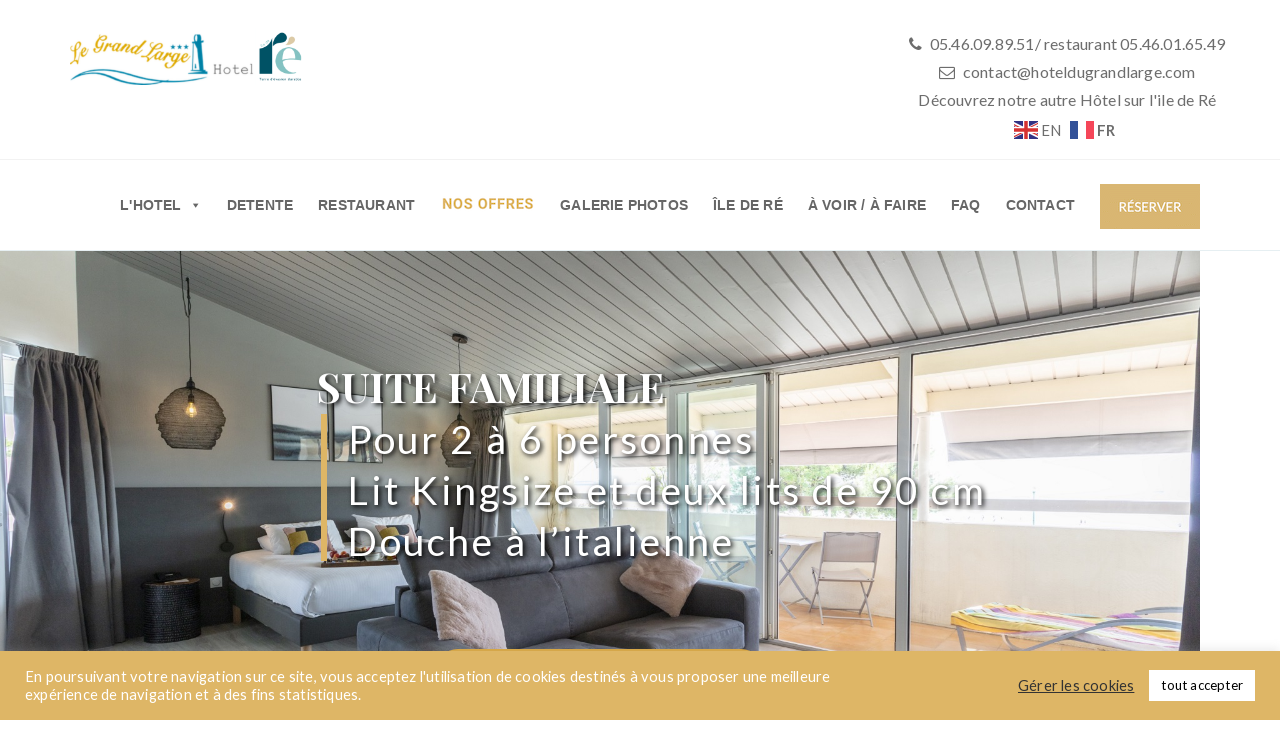

--- FILE ---
content_type: text/html; charset=UTF-8
request_url: https://www.hoteldugrandlarge.com/suite-familiale/
body_size: 19958
content:
<!DOCTYPE html>
<html lang="fr-FR" class="no-js no-svg">
<head>
    <meta charset="UTF-8">
    <meta content="IE=edge" http-equiv="X-UA-Compatible">
    <meta content="width=device-width, initial-scale=1, maximum-scale=1" name="viewport">
    <link rel="profile" href="https://gmpg.org/xfn/11">
      <script>
      function share_popup(url, title, w, h) {
        var dualScreenLeft = window.screenLeft != undefined ? window.screenLeft : screen.left;
        var dualScreenTop = window.screenTop != undefined ? window.screenTop : screen.top;

        var width = window.innerWidth ? window.innerWidth : document.documentElement.clientWidth ? document.documentElement.clientWidth : screen.width;
        var height = window.innerHeight ? window.innerHeight : document.documentElement.clientHeight ? document.documentElement.clientHeight : screen.height;

        var left = ((width / 2) - (w / 2)) + dualScreenLeft;
        var top = ((height / 2) - (h / 2)) + dualScreenTop;
        var newWindow = window.open(url, title, 'scrollbars=no, menubar=no, resizable=yes, width=' + w + ', height=' + h + ', top=' + top + ', left=' + left);

        if (window.focus) {
            newWindow.focus();
        }
    }
  </script>
  <meta name='robots' content='index, follow, max-image-preview:large, max-snippet:-1, max-video-preview:-1' />
<meta name="uri-translation" content="on" /><link rel="alternate" hreflang="fr" href="https://www.hoteldugrandlarge.com/suite-familiale/" />
<link rel="alternate" hreflang="en" href="https://www.hoteldugrandlarge.com/en/suite-familiale/" />

	<!-- This site is optimized with the Yoast SEO plugin v20.0 - https://yoast.com/wordpress/plugins/seo/ -->
	<title>Suite Familiale - Hôtel du Grand Large : Luxe et Espace pour Toute la Famille à l&#039;Île de Ré</title>
	<meta name="description" content="Offrez-vous un séjour exceptionnel en suite familiale à l&#039;Hôtel du Grand Large, Île de Ré. Profitez d&#039;un espace luxueux et tout le confort moderne pour un séjour inoubliable en famille." />
	<link rel="canonical" href="https://www.hoteldugrandlarge.com/suite-familiale/" />
	<meta property="og:locale" content="fr_FR" />
	<meta property="og:type" content="article" />
	<meta property="og:title" content="Suite Familiale - Hôtel du Grand Large : Luxe et Espace pour Toute la Famille à l&#039;Île de Ré" />
	<meta property="og:description" content="Offrez-vous un séjour exceptionnel en suite familiale à l&#039;Hôtel du Grand Large, Île de Ré. Profitez d&#039;un espace luxueux et tout le confort moderne pour un séjour inoubliable en famille." />
	<meta property="og:url" content="https://www.hoteldugrandlarge.com/suite-familiale/" />
	<meta property="og:site_name" content="Hotel*** Restaurant Le Grand Large - Ile de Ré" />
	<meta property="article:modified_time" content="2024-09-12T13:19:21+00:00" />
	<meta name="twitter:card" content="summary_large_image" />
	<meta name="twitter:label1" content="Durée de lecture estimée" />
	<meta name="twitter:data1" content="2 minutes" />
	<script type="application/ld+json" class="yoast-schema-graph">{"@context":"https://schema.org","@graph":[{"@type":"WebPage","@id":"https://www.hoteldugrandlarge.com/suite-familiale/","url":"https://www.hoteldugrandlarge.com/suite-familiale/","name":"Suite Familiale - Hôtel du Grand Large : Luxe et Espace pour Toute la Famille à l'Île de Ré","isPartOf":{"@id":"https://www.hoteldugrandlarge.com/#website"},"datePublished":"2020-10-05T16:37:37+00:00","dateModified":"2024-09-12T13:19:21+00:00","description":"Offrez-vous un séjour exceptionnel en suite familiale à l'Hôtel du Grand Large, Île de Ré. Profitez d'un espace luxueux et tout le confort moderne pour un séjour inoubliable en famille.","breadcrumb":{"@id":"https://www.hoteldugrandlarge.com/suite-familiale/#breadcrumb"},"inLanguage":"fr-FR","potentialAction":[{"@type":"ReadAction","target":["https://www.hoteldugrandlarge.com/suite-familiale/"]}]},{"@type":"BreadcrumbList","@id":"https://www.hoteldugrandlarge.com/suite-familiale/#breadcrumb","itemListElement":[{"@type":"ListItem","position":1,"name":"Accueil","item":"https://www.hoteldugrandlarge.com/"},{"@type":"ListItem","position":2,"name":"Suite Familiale"}]},{"@type":"WebSite","@id":"https://www.hoteldugrandlarge.com/#website","url":"https://www.hoteldugrandlarge.com/","name":"Hotel*** Restaurant Le Grand Large - Ile de Ré","description":"Hotel *** Restaurant sur l&#039;ile de Ré - Rivedoux-Plage","publisher":{"@id":"https://www.hoteldugrandlarge.com/#organization"},"potentialAction":[{"@type":"SearchAction","target":{"@type":"EntryPoint","urlTemplate":"https://www.hoteldugrandlarge.com/?s={search_term_string}"},"query-input":"required name=search_term_string"}],"inLanguage":"fr-FR"},{"@type":"Organization","@id":"https://www.hoteldugrandlarge.com/#organization","name":"Hotel*** Restaurant Le Grand Large - Ile de Ré","url":"https://www.hoteldugrandlarge.com/","logo":{"@type":"ImageObject","inLanguage":"fr-FR","@id":"https://www.hoteldugrandlarge.com/#/schema/logo/image/","url":"https://www.hoteldugrandlarge.com/wp-content/uploads/2025/04/LOGO-OFFICIEL-HOTEL-RESTAURANT-LE-GRAND-LARGE-ILE-DE-RE.jpg","contentUrl":"https://www.hoteldugrandlarge.com/wp-content/uploads/2025/04/LOGO-OFFICIEL-HOTEL-RESTAURANT-LE-GRAND-LARGE-ILE-DE-RE.jpg","width":502,"height":325,"caption":"Hotel*** Restaurant Le Grand Large - Ile de Ré"},"image":{"@id":"https://www.hoteldugrandlarge.com/#/schema/logo/image/"}}]}</script>
	<!-- / Yoast SEO plugin. -->


<link rel='dns-prefetch' href='//maps.googleapis.com' />
<link rel='dns-prefetch' href='//fonts.googleapis.com' />
<link rel="alternate" type="application/rss+xml" title="Hotel*** Restaurant Le Grand Large - Ile de Ré  &raquo; Flux" href="https://www.hoteldugrandlarge.com/feed/" />
<link rel="alternate" type="application/rss+xml" title="Hotel*** Restaurant Le Grand Large - Ile de Ré  &raquo; Flux des commentaires" href="https://www.hoteldugrandlarge.com/comments/feed/" />
<script type="text/javascript">
window._wpemojiSettings = {"baseUrl":"https:\/\/s.w.org\/images\/core\/emoji\/14.0.0\/72x72\/","ext":".png","svgUrl":"https:\/\/s.w.org\/images\/core\/emoji\/14.0.0\/svg\/","svgExt":".svg","source":{"concatemoji":"https:\/\/www.hoteldugrandlarge.com\/wp-includes\/js\/wp-emoji-release.min.js?ver=6.2.8"}};
/*! This file is auto-generated */
!function(e,a,t){var n,r,o,i=a.createElement("canvas"),p=i.getContext&&i.getContext("2d");function s(e,t){p.clearRect(0,0,i.width,i.height),p.fillText(e,0,0);e=i.toDataURL();return p.clearRect(0,0,i.width,i.height),p.fillText(t,0,0),e===i.toDataURL()}function c(e){var t=a.createElement("script");t.src=e,t.defer=t.type="text/javascript",a.getElementsByTagName("head")[0].appendChild(t)}for(o=Array("flag","emoji"),t.supports={everything:!0,everythingExceptFlag:!0},r=0;r<o.length;r++)t.supports[o[r]]=function(e){if(p&&p.fillText)switch(p.textBaseline="top",p.font="600 32px Arial",e){case"flag":return s("\ud83c\udff3\ufe0f\u200d\u26a7\ufe0f","\ud83c\udff3\ufe0f\u200b\u26a7\ufe0f")?!1:!s("\ud83c\uddfa\ud83c\uddf3","\ud83c\uddfa\u200b\ud83c\uddf3")&&!s("\ud83c\udff4\udb40\udc67\udb40\udc62\udb40\udc65\udb40\udc6e\udb40\udc67\udb40\udc7f","\ud83c\udff4\u200b\udb40\udc67\u200b\udb40\udc62\u200b\udb40\udc65\u200b\udb40\udc6e\u200b\udb40\udc67\u200b\udb40\udc7f");case"emoji":return!s("\ud83e\udef1\ud83c\udffb\u200d\ud83e\udef2\ud83c\udfff","\ud83e\udef1\ud83c\udffb\u200b\ud83e\udef2\ud83c\udfff")}return!1}(o[r]),t.supports.everything=t.supports.everything&&t.supports[o[r]],"flag"!==o[r]&&(t.supports.everythingExceptFlag=t.supports.everythingExceptFlag&&t.supports[o[r]]);t.supports.everythingExceptFlag=t.supports.everythingExceptFlag&&!t.supports.flag,t.DOMReady=!1,t.readyCallback=function(){t.DOMReady=!0},t.supports.everything||(n=function(){t.readyCallback()},a.addEventListener?(a.addEventListener("DOMContentLoaded",n,!1),e.addEventListener("load",n,!1)):(e.attachEvent("onload",n),a.attachEvent("onreadystatechange",function(){"complete"===a.readyState&&t.readyCallback()})),(e=t.source||{}).concatemoji?c(e.concatemoji):e.wpemoji&&e.twemoji&&(c(e.twemoji),c(e.wpemoji)))}(window,document,window._wpemojiSettings);
</script>
<style type="text/css">
img.wp-smiley,
img.emoji {
	display: inline !important;
	border: none !important;
	box-shadow: none !important;
	height: 1em !important;
	width: 1em !important;
	margin: 0 0.07em !important;
	vertical-align: -0.1em !important;
	background: none !important;
	padding: 0 !important;
}
</style>
	<link rel='stylesheet' id='wp-block-library-css' href='https://www.hoteldugrandlarge.com/wp-includes/css/dist/block-library/style.min.css?ver=6.2.8' type='text/css' media='all' />
<link rel='stylesheet' id='classic-theme-styles-css' href='https://www.hoteldugrandlarge.com/wp-includes/css/classic-themes.min.css?ver=6.2.8' type='text/css' media='all' />
<style id='global-styles-inline-css' type='text/css'>
body{--wp--preset--color--black: #000000;--wp--preset--color--cyan-bluish-gray: #abb8c3;--wp--preset--color--white: #ffffff;--wp--preset--color--pale-pink: #f78da7;--wp--preset--color--vivid-red: #cf2e2e;--wp--preset--color--luminous-vivid-orange: #ff6900;--wp--preset--color--luminous-vivid-amber: #fcb900;--wp--preset--color--light-green-cyan: #7bdcb5;--wp--preset--color--vivid-green-cyan: #00d084;--wp--preset--color--pale-cyan-blue: #8ed1fc;--wp--preset--color--vivid-cyan-blue: #0693e3;--wp--preset--color--vivid-purple: #9b51e0;--wp--preset--gradient--vivid-cyan-blue-to-vivid-purple: linear-gradient(135deg,rgba(6,147,227,1) 0%,rgb(155,81,224) 100%);--wp--preset--gradient--light-green-cyan-to-vivid-green-cyan: linear-gradient(135deg,rgb(122,220,180) 0%,rgb(0,208,130) 100%);--wp--preset--gradient--luminous-vivid-amber-to-luminous-vivid-orange: linear-gradient(135deg,rgba(252,185,0,1) 0%,rgba(255,105,0,1) 100%);--wp--preset--gradient--luminous-vivid-orange-to-vivid-red: linear-gradient(135deg,rgba(255,105,0,1) 0%,rgb(207,46,46) 100%);--wp--preset--gradient--very-light-gray-to-cyan-bluish-gray: linear-gradient(135deg,rgb(238,238,238) 0%,rgb(169,184,195) 100%);--wp--preset--gradient--cool-to-warm-spectrum: linear-gradient(135deg,rgb(74,234,220) 0%,rgb(151,120,209) 20%,rgb(207,42,186) 40%,rgb(238,44,130) 60%,rgb(251,105,98) 80%,rgb(254,248,76) 100%);--wp--preset--gradient--blush-light-purple: linear-gradient(135deg,rgb(255,206,236) 0%,rgb(152,150,240) 100%);--wp--preset--gradient--blush-bordeaux: linear-gradient(135deg,rgb(254,205,165) 0%,rgb(254,45,45) 50%,rgb(107,0,62) 100%);--wp--preset--gradient--luminous-dusk: linear-gradient(135deg,rgb(255,203,112) 0%,rgb(199,81,192) 50%,rgb(65,88,208) 100%);--wp--preset--gradient--pale-ocean: linear-gradient(135deg,rgb(255,245,203) 0%,rgb(182,227,212) 50%,rgb(51,167,181) 100%);--wp--preset--gradient--electric-grass: linear-gradient(135deg,rgb(202,248,128) 0%,rgb(113,206,126) 100%);--wp--preset--gradient--midnight: linear-gradient(135deg,rgb(2,3,129) 0%,rgb(40,116,252) 100%);--wp--preset--duotone--dark-grayscale: url('#wp-duotone-dark-grayscale');--wp--preset--duotone--grayscale: url('#wp-duotone-grayscale');--wp--preset--duotone--purple-yellow: url('#wp-duotone-purple-yellow');--wp--preset--duotone--blue-red: url('#wp-duotone-blue-red');--wp--preset--duotone--midnight: url('#wp-duotone-midnight');--wp--preset--duotone--magenta-yellow: url('#wp-duotone-magenta-yellow');--wp--preset--duotone--purple-green: url('#wp-duotone-purple-green');--wp--preset--duotone--blue-orange: url('#wp-duotone-blue-orange');--wp--preset--font-size--small: 13px;--wp--preset--font-size--medium: 20px;--wp--preset--font-size--large: 36px;--wp--preset--font-size--x-large: 42px;--wp--preset--spacing--20: 0.44rem;--wp--preset--spacing--30: 0.67rem;--wp--preset--spacing--40: 1rem;--wp--preset--spacing--50: 1.5rem;--wp--preset--spacing--60: 2.25rem;--wp--preset--spacing--70: 3.38rem;--wp--preset--spacing--80: 5.06rem;--wp--preset--shadow--natural: 6px 6px 9px rgba(0, 0, 0, 0.2);--wp--preset--shadow--deep: 12px 12px 50px rgba(0, 0, 0, 0.4);--wp--preset--shadow--sharp: 6px 6px 0px rgba(0, 0, 0, 0.2);--wp--preset--shadow--outlined: 6px 6px 0px -3px rgba(255, 255, 255, 1), 6px 6px rgba(0, 0, 0, 1);--wp--preset--shadow--crisp: 6px 6px 0px rgba(0, 0, 0, 1);}:where(.is-layout-flex){gap: 0.5em;}body .is-layout-flow > .alignleft{float: left;margin-inline-start: 0;margin-inline-end: 2em;}body .is-layout-flow > .alignright{float: right;margin-inline-start: 2em;margin-inline-end: 0;}body .is-layout-flow > .aligncenter{margin-left: auto !important;margin-right: auto !important;}body .is-layout-constrained > .alignleft{float: left;margin-inline-start: 0;margin-inline-end: 2em;}body .is-layout-constrained > .alignright{float: right;margin-inline-start: 2em;margin-inline-end: 0;}body .is-layout-constrained > .aligncenter{margin-left: auto !important;margin-right: auto !important;}body .is-layout-constrained > :where(:not(.alignleft):not(.alignright):not(.alignfull)){max-width: var(--wp--style--global--content-size);margin-left: auto !important;margin-right: auto !important;}body .is-layout-constrained > .alignwide{max-width: var(--wp--style--global--wide-size);}body .is-layout-flex{display: flex;}body .is-layout-flex{flex-wrap: wrap;align-items: center;}body .is-layout-flex > *{margin: 0;}:where(.wp-block-columns.is-layout-flex){gap: 2em;}.has-black-color{color: var(--wp--preset--color--black) !important;}.has-cyan-bluish-gray-color{color: var(--wp--preset--color--cyan-bluish-gray) !important;}.has-white-color{color: var(--wp--preset--color--white) !important;}.has-pale-pink-color{color: var(--wp--preset--color--pale-pink) !important;}.has-vivid-red-color{color: var(--wp--preset--color--vivid-red) !important;}.has-luminous-vivid-orange-color{color: var(--wp--preset--color--luminous-vivid-orange) !important;}.has-luminous-vivid-amber-color{color: var(--wp--preset--color--luminous-vivid-amber) !important;}.has-light-green-cyan-color{color: var(--wp--preset--color--light-green-cyan) !important;}.has-vivid-green-cyan-color{color: var(--wp--preset--color--vivid-green-cyan) !important;}.has-pale-cyan-blue-color{color: var(--wp--preset--color--pale-cyan-blue) !important;}.has-vivid-cyan-blue-color{color: var(--wp--preset--color--vivid-cyan-blue) !important;}.has-vivid-purple-color{color: var(--wp--preset--color--vivid-purple) !important;}.has-black-background-color{background-color: var(--wp--preset--color--black) !important;}.has-cyan-bluish-gray-background-color{background-color: var(--wp--preset--color--cyan-bluish-gray) !important;}.has-white-background-color{background-color: var(--wp--preset--color--white) !important;}.has-pale-pink-background-color{background-color: var(--wp--preset--color--pale-pink) !important;}.has-vivid-red-background-color{background-color: var(--wp--preset--color--vivid-red) !important;}.has-luminous-vivid-orange-background-color{background-color: var(--wp--preset--color--luminous-vivid-orange) !important;}.has-luminous-vivid-amber-background-color{background-color: var(--wp--preset--color--luminous-vivid-amber) !important;}.has-light-green-cyan-background-color{background-color: var(--wp--preset--color--light-green-cyan) !important;}.has-vivid-green-cyan-background-color{background-color: var(--wp--preset--color--vivid-green-cyan) !important;}.has-pale-cyan-blue-background-color{background-color: var(--wp--preset--color--pale-cyan-blue) !important;}.has-vivid-cyan-blue-background-color{background-color: var(--wp--preset--color--vivid-cyan-blue) !important;}.has-vivid-purple-background-color{background-color: var(--wp--preset--color--vivid-purple) !important;}.has-black-border-color{border-color: var(--wp--preset--color--black) !important;}.has-cyan-bluish-gray-border-color{border-color: var(--wp--preset--color--cyan-bluish-gray) !important;}.has-white-border-color{border-color: var(--wp--preset--color--white) !important;}.has-pale-pink-border-color{border-color: var(--wp--preset--color--pale-pink) !important;}.has-vivid-red-border-color{border-color: var(--wp--preset--color--vivid-red) !important;}.has-luminous-vivid-orange-border-color{border-color: var(--wp--preset--color--luminous-vivid-orange) !important;}.has-luminous-vivid-amber-border-color{border-color: var(--wp--preset--color--luminous-vivid-amber) !important;}.has-light-green-cyan-border-color{border-color: var(--wp--preset--color--light-green-cyan) !important;}.has-vivid-green-cyan-border-color{border-color: var(--wp--preset--color--vivid-green-cyan) !important;}.has-pale-cyan-blue-border-color{border-color: var(--wp--preset--color--pale-cyan-blue) !important;}.has-vivid-cyan-blue-border-color{border-color: var(--wp--preset--color--vivid-cyan-blue) !important;}.has-vivid-purple-border-color{border-color: var(--wp--preset--color--vivid-purple) !important;}.has-vivid-cyan-blue-to-vivid-purple-gradient-background{background: var(--wp--preset--gradient--vivid-cyan-blue-to-vivid-purple) !important;}.has-light-green-cyan-to-vivid-green-cyan-gradient-background{background: var(--wp--preset--gradient--light-green-cyan-to-vivid-green-cyan) !important;}.has-luminous-vivid-amber-to-luminous-vivid-orange-gradient-background{background: var(--wp--preset--gradient--luminous-vivid-amber-to-luminous-vivid-orange) !important;}.has-luminous-vivid-orange-to-vivid-red-gradient-background{background: var(--wp--preset--gradient--luminous-vivid-orange-to-vivid-red) !important;}.has-very-light-gray-to-cyan-bluish-gray-gradient-background{background: var(--wp--preset--gradient--very-light-gray-to-cyan-bluish-gray) !important;}.has-cool-to-warm-spectrum-gradient-background{background: var(--wp--preset--gradient--cool-to-warm-spectrum) !important;}.has-blush-light-purple-gradient-background{background: var(--wp--preset--gradient--blush-light-purple) !important;}.has-blush-bordeaux-gradient-background{background: var(--wp--preset--gradient--blush-bordeaux) !important;}.has-luminous-dusk-gradient-background{background: var(--wp--preset--gradient--luminous-dusk) !important;}.has-pale-ocean-gradient-background{background: var(--wp--preset--gradient--pale-ocean) !important;}.has-electric-grass-gradient-background{background: var(--wp--preset--gradient--electric-grass) !important;}.has-midnight-gradient-background{background: var(--wp--preset--gradient--midnight) !important;}.has-small-font-size{font-size: var(--wp--preset--font-size--small) !important;}.has-medium-font-size{font-size: var(--wp--preset--font-size--medium) !important;}.has-large-font-size{font-size: var(--wp--preset--font-size--large) !important;}.has-x-large-font-size{font-size: var(--wp--preset--font-size--x-large) !important;}
.wp-block-navigation a:where(:not(.wp-element-button)){color: inherit;}
:where(.wp-block-columns.is-layout-flex){gap: 2em;}
.wp-block-pullquote{font-size: 1.5em;line-height: 1.6;}
</style>
<link rel='stylesheet' id='advanced-floating-content-css' href='https://www.hoteldugrandlarge.com/wp-content/plugins/advanced-floating-content/public/css/advanced-floating-content-public.css?ver=3.7.3' type='text/css' media='all' />
<link rel='stylesheet' id='advanced-floating-content-animate-css' href='https://www.hoteldugrandlarge.com/wp-content/plugins/advanced-floating-content/public/css/animate.css?ver=3.7.3' type='text/css' media='all' />
<link rel='stylesheet' id='contact-form-7-css' href='https://www.hoteldugrandlarge.com/wp-content/plugins/contact-form-7/includes/css/styles.css?ver=5.6' type='text/css' media='all' />
<link rel='stylesheet' id='cookie-law-info-css' href='https://www.hoteldugrandlarge.com/wp-content/plugins/cookie-law-info/legacy/public/css/cookie-law-info-public.css?ver=3.0.9' type='text/css' media='all' />
<link rel='stylesheet' id='cookie-law-info-gdpr-css' href='https://www.hoteldugrandlarge.com/wp-content/plugins/cookie-law-info/legacy/public/css/cookie-law-info-gdpr.css?ver=3.0.9' type='text/css' media='all' />
<link rel='stylesheet' id='eagle-booking-css-css' href='https://www.hoteldugrandlarge.com/wp-content/plugins/eagle-booking/assets/css/style.css?ver=1.1.1' type='text/css' media='all' />
<link rel='stylesheet' id='megamenu-css' href='https://www.hoteldugrandlarge.com/wp-content/uploads/maxmegamenu/style.css?ver=5fbfa0' type='text/css' media='all' />
<link rel='stylesheet' id='dashicons-css' href='https://www.hoteldugrandlarge.com/wp-includes/css/dashicons.min.css?ver=6.2.8' type='text/css' media='all' />
<link rel='stylesheet' id='zante-fonts-css' href='https://fonts.googleapis.com/css?family=Lato%3A400%2C500%2C600%2C700%2C800%2C900%7CRoboto%3A400%2C500%2C600%2C700%2C800%2C900&#038;subset=latin%2Clatin-ext&#038;ver=1.1.3' type='text/css' media='all' />
<link rel='stylesheet' id='zante-bootstrap-css' href='https://www.hoteldugrandlarge.com/wp-content/themes/zante/assets/css/bootstrap.min.css?ver=1.1.3' type='text/css' media='all' />
<link rel='stylesheet' id='zante-default-css' href='https://www.hoteldugrandlarge.com/wp-content/themes/zante/assets/css/default.css?ver=1.1.3' type='text/css' media='all' />
<link rel='stylesheet' id='zante-bootstrap-select-css' href='https://www.hoteldugrandlarge.com/wp-content/themes/zante/assets/css/bootstrap-select.min.css?ver=1.1.3' type='text/css' media='all' />
<link rel='stylesheet' id='zante-magnific-popup-css' href='https://www.hoteldugrandlarge.com/wp-content/themes/zante/assets/css/magnific-popup.css?ver=1.1.3' type='text/css' media='all' />
<link rel='stylesheet' id='zante-owl-carousel-css' href='https://www.hoteldugrandlarge.com/wp-content/themes/zante/assets/css/owl.carousel.min.css?ver=1.1.3' type='text/css' media='all' />
<link rel='stylesheet' id='zante-animate-css' href='https://www.hoteldugrandlarge.com/wp-content/themes/zante/assets/css/animate.min.css?ver=1.1.3' type='text/css' media='all' />
<link rel='stylesheet' id='zante-font-awesome-css' href='https://www.hoteldugrandlarge.com/wp-content/themes/zante/assets/css/font-awesome.min.css?ver=1.1.3' type='text/css' media='all' />
<link rel='stylesheet' id='zante-flaticon-css' href='https://www.hoteldugrandlarge.com/wp-content/themes/zante/assets/css/flaticon.css?ver=1.1.3' type='text/css' media='all' />
<link rel='stylesheet' id='zante-main-css' href='https://www.hoteldugrandlarge.com/wp-content/themes/zante/assets/css/main.css?ver=1.1.3' type='text/css' media='all' />
<style id='zante-main-inline-css' type='text/css'>
body {font-family: 'Lato';font-size: 17px;font-weight: 400;color: #666666;background: #ffffff;}main {background: #ffffff;}header {font-size: 14px;font-family: 'Roboto' ;font-weight: 700 ;}header .navbar-header .navbar-brand {margin-top: 3px;}h1,h1 a,h1 a:hover,h1 a:focus,h2,h2 a,h2 a:hover,h2 a:focus,h3,h3 a,h3 a:hover,h3 a:focus,h4,h4 a,h4 a:hover,h4 a:focus,h5,h5 a,h5 a:hover,h5 a:focus,h6,h6 a,h6 a:hover,h6 a:focus {font-family: 'Roboto' ;font-weight: 400 ;color: #494949;}h1 {font-size: 17px;}h2 { font-size: 20px;}h3 { font-size: 22px;}h4 { font-size: 15px;}h5 { font-size: 20px;}h6 { font-size: 18px;}a,.testimonials-slider .owl-dots .owl-dot.active span,.testimonials-slider .owl-dots .owl-dot:hover span,.sidebar .widget .categories li a:hover,.sidebar .widget .archive li a:hover,#error404_page .error_number,.blog_list .details h2 a:hover,.room-list-item.sidebar-none .room-price .button,.room-list-item.sidebar-none .room-price .button:hover i{color: #deb666;}a:hover,.button:hover .icon i{color: #b69854;}a:active{color: #b69854;}.datepicker-dropdown.datepicker .day.active,.datepicker-dropdown.datepicker .day:hover,.datepicker-dropdown.datepicker .day.today,.datepicker-dropdown.datepicker .month:hover,.datepicker-dropdown.datepicker .year:hover,.datepicker-dropdown.datepicker .decade:hover,.datepicker-dropdown.datepicker .century:hover,.button,button,.pagination .nav-links .page-numbers.current,.pagination .nav-links .page-numbers:hover,.vbf .price-range .ui-slider-range,.vbf .price-range .ui-slider-handle,.sidebar .widget h4:before,.sidebar .widget .categories a:hover .num_posts,.sidebar .widget .archive a:hover .num_posts,.button .icon i,footer .widget h3:before,.room-list-item.sidebar-none .room-price .button:hover,.room-list-item.sidebar-none .room-price .button i,#eagle_booking_sorting_result_loader .loading_effect .object{background: #deb666;}.button:hover,#main_menu .navbar-nav .menu_button .button:hover,.blog_post .details .tags a:hover{background: #b69854;}button:active,button:focus,.button:active,.button:focus,.grid_filters .button.active,#main_menu .navbar-nav .menu_button .button:active,#main_menu .navbar-nav .menu_button .button:focus{background: #b69854;}.datepicker-dropdown.datepicker .day:hover,.datepicker-dropdown.datepicker .month:hover,.datepicker-dropdown.datepicker .year:hover,.datepicker-dropdown.datepicker .decade:hover,.datepicker-dropdown.datepicker .century:hover,.button,button,.pagination .nav-links .page-numbers.current,.pagination .nav-links .page-numbers:hover,.comment-list .comment-avatar:hover,#main_menu .navbar-nav .menu_button .button{border-color: #deb666;}button,.button:hover,#main_menu .navbar-nav .menu_button .button:hover{border-color: #b69854;}button:active,.button:active,button:focus,.button:focus,.grid_filters .button.active,#main_menu .navbar-nav .menu_button .button:active,#main_menu .navbar-nav .menu_button .button:focus{border-color: #b69854;}.datepicker-dropdown.datepicker .prev:hover,.datepicker-dropdown.datepicker .next:hover,.loading_effect .object,.loading_effect2 .object,#back_to_top,#hero .f_item .icon_box,.contact-items .contact-item,.sidebar .widget.widget_search button:after,.sidebar .widget .categories li .num_posts,.sidebar .widget .archive li .num_posts,.blog_post .details .tags a,.countup_box .inner,#rooms_grid .room_grid_item .room_info .room_services i,#rooms_block_view .room_block_item .room_info .room_services i{background: #deb666;}#back_to_top:hover,#rooms_grid .room_grid_item .room_info .room_services i:hover{background: #b69854;}#back_to_top:focus{background: #b69854;}.datepicker-dropdown.datepicker .prev:hover,.datepicker-dropdown.datepicker .next:hover,.loading_effect3 .object{border-color: #deb666;}.contact-items .contact-item,#rooms_grid .room_grid_item .room_info .room_services i,#rooms_block_view .room_block_item .room_info .room_services i{border-color: #b69854;}body.boxed {background: url(https://eagle-themes.com/themes/zante/wp-content/themes/zante/assets/images/boxed_bg.jpg);background-attachment: fixed;}.loading_effect .object,.loading_effect2 .object {background: #deb666;}.loading_effect3 .object {border-top-color: #deb666;border-left-color: #deb666;}header,header.nav_bg,header.transparent.nav_bg {}header #main_menu .navbar-nav li a,header.transparent.nav_bg #main_menu .navbar-nav li a,header.transparent #main_menu .navbar-nav li a {}header #main_menu .navbar-nav li a:hover,header #main_menu .navbar-nav li a:hover,header #main_menu .navbar-nav .open .dropdown-toggle,header.transparent.nav_bg #main_menu .navbar-nav li a:hover,header.transparent.nav_bg #main_menu .navbar-nav .open .dropdown-toggle {}header #main_menu .navbar-nav li.active a {}header #main_menu .navbar-nav .dropdown .dropdown-menu,header #main_menu .navbar-nav .menu-item .dropdown-menu li,header #main_menu .navbar-nav .menu-item .dropdown-menu li a {}header #main_menu .navbar-nav .menu-item .dropdown-menu li:hover,header #main_menu .navbar-nav .menu-item .dropdown-menu li a:hover {}header #main_menu .navbar-nav .menu-item .dropdown-menu li,header #main_menu .navbar-nav .dropdown .dropdown-menu {}header #main_menu .navbar-nav .menu-item .dropdown-menu li a {color: #6d6d6d;}header #main_menu .navbar-nav .menu-item .dropdown-menu li a:hover {color: #6d6d6d;}.top_menu {}.top_menu,.top_menu a {color: #6d6d6d;}.top_menu a:hover {color: #6d6d6d;}.top_menu .dropdown.open a {color: #6d6d6d;}footer {background: #f5f5f5;color: #858a99;}footer .inner {border-color: #f0f0f0;}footer .inner .widget a,footer .widget_nav_menu ul li a:before {color: #858a99}footer .inner a:hover,footer .widget_nav_menu ul li a:hover:before {color: #deb666}footer .inner:focus {color: #deb666}footer .subfooter {background: #ffffff;color: #858a99;}.gradient-overlay:after,.gradient-overlay-hover:after,.gradient-overlay-slider .slotholder:after {content: none}
</style>
<link rel='stylesheet' id='zante-responsive-css' href='https://www.hoteldugrandlarge.com/wp-content/themes/zante/assets/css/responsive.css?ver=1.1.3' type='text/css' media='all' />
<link rel='stylesheet' id='js_composer_front-css' href='https://www.hoteldugrandlarge.com/wp-content/plugins/js_composer/assets/css/js_composer.min.css?ver=5.7' type='text/css' media='all' />
<link rel='stylesheet' id='wprevpro_w3-css' href='https://www.hoteldugrandlarge.com/wp-content/plugins/wp-review-slider-pro/public/css/wprevpro_w3_min.css?ver=12.3.1_1' type='text/css' media='all' />
<script type='text/javascript' src='https://www.hoteldugrandlarge.com/wp-includes/js/jquery/jquery.min.js?ver=3.6.4' id='jquery-core-js'></script>
<script type='text/javascript' src='https://www.hoteldugrandlarge.com/wp-includes/js/jquery/jquery-migrate.min.js?ver=3.4.0' id='jquery-migrate-js'></script>
<script type='text/javascript' src='https://www.hoteldugrandlarge.com/wp-content/plugins/advanced-floating-content/public/js/advanced-floating-content-public.js?ver=3.7.3' id='advanced-floating-content-js'></script>
<script type='text/javascript' src='https://www.hoteldugrandlarge.com/wp-content/plugins/advanced-floating-content/public/js/jquery.cookie.min.js?ver=3.7.3' id='advanced-floating-contentcookies-js'></script>
<script type='text/javascript' id='cookie-law-info-js-extra'>
/* <![CDATA[ */
var Cli_Data = {"nn_cookie_ids":[],"cookielist":[],"non_necessary_cookies":[],"ccpaEnabled":"","ccpaRegionBased":"","ccpaBarEnabled":"","strictlyEnabled":["necessary","obligatoire"],"ccpaType":"gdpr","js_blocking":"1","custom_integration":"","triggerDomRefresh":"","secure_cookies":""};
var cli_cookiebar_settings = {"animate_speed_hide":"500","animate_speed_show":"500","background":"#deb666","border":"#b1a6a6c2","border_on":"","button_1_button_colour":"#ffffff","button_1_button_hover":"#cccccc","button_1_link_colour":"#000000","button_1_as_button":"1","button_1_new_win":"","button_2_button_colour":"#333","button_2_button_hover":"#292929","button_2_link_colour":"#444","button_2_as_button":"","button_2_hidebar":"","button_3_button_colour":"#dedfe0","button_3_button_hover":"#b2b2b3","button_3_link_colour":"#ffffff","button_3_as_button":"1","button_3_new_win":"","button_4_button_colour":"#dedfe0","button_4_button_hover":"#b2b2b3","button_4_link_colour":"#333333","button_4_as_button":"","button_7_button_colour":"#ffffff","button_7_button_hover":"#cccccc","button_7_link_colour":"#000000","button_7_as_button":"1","button_7_new_win":"","font_family":"inherit","header_fix":"","notify_animate_hide":"","notify_animate_show":"","notify_div_id":"#cookie-law-info-bar","notify_position_horizontal":"right","notify_position_vertical":"bottom","scroll_close":"","scroll_close_reload":"","accept_close_reload":"","reject_close_reload":"","showagain_tab":"","showagain_background":"#fff","showagain_border":"#000","showagain_div_id":"#cookie-law-info-again","showagain_x_position":"100px","text":"#ffffff","show_once_yn":"","show_once":"10000","logging_on":"","as_popup":"","popup_overlay":"1","bar_heading_text":"","cookie_bar_as":"banner","popup_showagain_position":"bottom-right","widget_position":"left"};
var log_object = {"ajax_url":"https:\/\/www.hoteldugrandlarge.com\/wp-admin\/admin-ajax.php"};
/* ]]> */
</script>
<script type='text/javascript' src='https://www.hoteldugrandlarge.com/wp-content/plugins/cookie-law-info/legacy/public/js/cookie-law-info-public.js?ver=3.0.9' id='cookie-law-info-js'></script>
<script type='text/javascript' src='https://www.hoteldugrandlarge.com/wp-content/plugins/revslider/public/assets/js/rbtools.min.js?ver=6.6.8' id='tp-tools-js'></script>
<script type='text/javascript' src='https://www.hoteldugrandlarge.com/wp-content/plugins/revslider/public/assets/js/rs6.min.js?ver=6.6.8' id='revmin-js'></script>
<script type='text/javascript' src='https://maps.googleapis.com/maps/api/js?key&#038;ver=6.2.8' id='google-maps-js'></script>
<script type='text/javascript' src='https://www.hoteldugrandlarge.com/wp-content/plugins/wp-review-slider-pro/public/js/wprs-slick.min.js?ver=12.3.1_1' id='wp-review-slider-pro_slick-min-js'></script>
<script type='text/javascript' id='wp-review-slider-pro_plublic-min-js-extra'>
/* <![CDATA[ */
var wprevpublicjs_script_vars = {"wpfb_nonce":"f5c0c811cc","wpfb_ajaxurl":"https:\/\/www.hoteldugrandlarge.com\/wp-admin\/admin-ajax.php","wprevpluginsurl":"https:\/\/www.hoteldugrandlarge.com\/wp-content\/plugins\/wp-review-slider-pro","page_id":"3189"};
/* ]]> */
</script>
<script type='text/javascript' src='https://www.hoteldugrandlarge.com/wp-content/plugins/wp-review-slider-pro/public/js/wprev-public.min.js?ver=12.3.1_1' id='wp-review-slider-pro_plublic-min-js'></script>
<link rel="https://api.w.org/" href="https://www.hoteldugrandlarge.com/wp-json/" /><link rel="alternate" type="application/json" href="https://www.hoteldugrandlarge.com/wp-json/wp/v2/pages/3189" /><link rel="EditURI" type="application/rsd+xml" title="RSD" href="https://www.hoteldugrandlarge.com/xmlrpc.php?rsd" />
<link rel="wlwmanifest" type="application/wlwmanifest+xml" href="https://www.hoteldugrandlarge.com/wp-includes/wlwmanifest.xml" />
<meta name="generator" content="WordPress 6.2.8" />
<link rel='shortlink' href='https://www.hoteldugrandlarge.com/?p=3189' />
<link rel="alternate" type="application/json+oembed" href="https://www.hoteldugrandlarge.com/wp-json/oembed/1.0/embed?url=https%3A%2F%2Fwww.hoteldugrandlarge.com%2Fsuite-familiale%2F" />
<link rel="alternate" type="text/xml+oembed" href="https://www.hoteldugrandlarge.com/wp-json/oembed/1.0/embed?url=https%3A%2F%2Fwww.hoteldugrandlarge.com%2Fsuite-familiale%2F&#038;format=xml" />
<!-- Google Tag Manager -->
<script>(function(w,d,s,l,i){w[l]=w[l]||[];w[l].push({'gtm.start':
new Date().getTime(),event:'gtm.js'});var f=d.getElementsByTagName(s)[0],
j=d.createElement(s),dl=l!='dataLayer'?'&l='+l:'';j.async=true;j.src=
'https://www.googletagmanager.com/gtm.js?id='+i+dl;f.parentNode.insertBefore(j,f);
})(window,document,'script','dataLayer','GTM-TBV59LM');</script>
<!-- End Google Tag Manager -->
<style type="text/css">.recentcomments a{display:inline !important;padding:0 !important;margin:0 !important;}</style><meta name="generator" content="Powered by WPBakery Page Builder - drag and drop page builder for WordPress."/>
<!--[if lte IE 9]><link rel="stylesheet" type="text/css" href="https://www.hoteldugrandlarge.com/wp-content/plugins/js_composer/assets/css/vc_lte_ie9.min.css" media="screen"><![endif]--><meta name="redi-version" content="1.2.3" /><meta name="generator" content="Powered by Slider Revolution 6.6.8 - responsive, Mobile-Friendly Slider Plugin for WordPress with comfortable drag and drop interface." />
<link rel="icon" href="https://www.hoteldugrandlarge.com/wp-content/uploads/2019/05/cropped-logohotelx100-1-32x32.png" sizes="32x32" />
<link rel="icon" href="https://www.hoteldugrandlarge.com/wp-content/uploads/2019/05/cropped-logohotelx100-1-192x192.png" sizes="192x192" />
<link rel="apple-touch-icon" href="https://www.hoteldugrandlarge.com/wp-content/uploads/2019/05/cropped-logohotelx100-1-180x180.png" />
<meta name="msapplication-TileImage" content="https://www.hoteldugrandlarge.com/wp-content/uploads/2019/05/cropped-logohotelx100-1-270x270.png" />
<script>function setREVStartSize(e){
			//window.requestAnimationFrame(function() {
				window.RSIW = window.RSIW===undefined ? window.innerWidth : window.RSIW;
				window.RSIH = window.RSIH===undefined ? window.innerHeight : window.RSIH;
				try {
					var pw = document.getElementById(e.c).parentNode.offsetWidth,
						newh;
					pw = pw===0 || isNaN(pw) || (e.l=="fullwidth" || e.layout=="fullwidth") ? window.RSIW : pw;
					e.tabw = e.tabw===undefined ? 0 : parseInt(e.tabw);
					e.thumbw = e.thumbw===undefined ? 0 : parseInt(e.thumbw);
					e.tabh = e.tabh===undefined ? 0 : parseInt(e.tabh);
					e.thumbh = e.thumbh===undefined ? 0 : parseInt(e.thumbh);
					e.tabhide = e.tabhide===undefined ? 0 : parseInt(e.tabhide);
					e.thumbhide = e.thumbhide===undefined ? 0 : parseInt(e.thumbhide);
					e.mh = e.mh===undefined || e.mh=="" || e.mh==="auto" ? 0 : parseInt(e.mh,0);
					if(e.layout==="fullscreen" || e.l==="fullscreen")
						newh = Math.max(e.mh,window.RSIH);
					else{
						e.gw = Array.isArray(e.gw) ? e.gw : [e.gw];
						for (var i in e.rl) if (e.gw[i]===undefined || e.gw[i]===0) e.gw[i] = e.gw[i-1];
						e.gh = e.el===undefined || e.el==="" || (Array.isArray(e.el) && e.el.length==0)? e.gh : e.el;
						e.gh = Array.isArray(e.gh) ? e.gh : [e.gh];
						for (var i in e.rl) if (e.gh[i]===undefined || e.gh[i]===0) e.gh[i] = e.gh[i-1];
											
						var nl = new Array(e.rl.length),
							ix = 0,
							sl;
						e.tabw = e.tabhide>=pw ? 0 : e.tabw;
						e.thumbw = e.thumbhide>=pw ? 0 : e.thumbw;
						e.tabh = e.tabhide>=pw ? 0 : e.tabh;
						e.thumbh = e.thumbhide>=pw ? 0 : e.thumbh;
						for (var i in e.rl) nl[i] = e.rl[i]<window.RSIW ? 0 : e.rl[i];
						sl = nl[0];
						for (var i in nl) if (sl>nl[i] && nl[i]>0) { sl = nl[i]; ix=i;}
						var m = pw>(e.gw[ix]+e.tabw+e.thumbw) ? 1 : (pw-(e.tabw+e.thumbw)) / (e.gw[ix]);
						newh =  (e.gh[ix] * m) + (e.tabh + e.thumbh);
					}
					var el = document.getElementById(e.c);
					if (el!==null && el) el.style.height = newh+"px";
					el = document.getElementById(e.c+"_wrapper");
					if (el!==null && el) {
						el.style.height = newh+"px";
						el.style.display = "block";
					}
				} catch(e){
					console.log("Failure at Presize of Slider:" + e)
				}
			//});
		  };</script>
		<style type="text/css" id="wp-custom-css">
			.menu-reserver {border:solid 2.5px #deb666;background: #deb666;text-decoration: #FFFFFF}
.menu-reserver :hover {background-color:#ffffff;}
.top_menu_right{font-size:16px;padding-top:17px;}
.welcome_mssg{font-size:15px;}
.top_menu{padding-top:13px;padding-bottom:13px}
#h100{ color: #858a99; }
.top_menu_left{padding-bottom:15px;}

.main_title h2 {
        font-size: 25px;
    }		</style>
		<style type="text/css" data-type="vc_custom-css">main {
    padding: 0 0;
}</style><style type="text/css" data-type="vc_shortcodes-custom-css">.vc_custom_1601886734318{margin-top: 25px !important;}.vc_custom_1595516547545{margin-bottom: -70px !important;border-top-width: 1px !important;border-bottom-width: 1px !important;padding-top: 100px !important;padding-bottom: 100px !important;background-color: #f1f0ed !important;border-top-color: #ebeae9 !important;border-top-style: solid !important;border-bottom-color: #ebeae9 !important;border-bottom-style: solid !important;}.vc_custom_1601909382670{margin-bottom: -25px !important;}.vc_custom_1562762679164{margin-top: -70px !important;}</style><noscript><style type="text/css"> .wpb_animate_when_almost_visible { opacity: 1; }</style></noscript><style type="text/css">/** Mega Menu CSS: fs **/</style>
	<meta name="google-site-verification" content="RRrg7H-VWDbNdlhz5qVdCAaj-_SFBjcOk90HFuHzGYU" />
</head>

<body data-rsssl=1 class="page-template-default page page-id-3189 wide mega-menu-zante-main-menu wpb-js-composer js-comp-ver-5.7 vc_responsive">

<!-- PRELOADER -->

<div class="wrapper">

<!-- TOP BAR -->

  <div class="top_menu ">
    <div class="container">
<a class="navbar-brand light" href="https://www.hoteldugrandlarge.com/">
			<img src="https://www.hoteldugrandlarge.com/wp-content/uploads/2024/05/Logo-Hotel-du-Grand-Large-Hotel-ile-de-Re.png" alt="HOTEL DU GRAND LARGE" data-lazy-src="https://www.hoteldugrandlarge.com/wp-content/uploads/2024/05/Logo-Hotel-du-Grand-Large-Hotel-ile-de-Re.png" class="lazyloaded" data-was-processed="true" height="57"><noscript><img src="https://www.hoteldugrandlarge.com/wp-content/uploads/2024/05/Logo-Hotel-du-Grand-Large-Hotel-ile-de-Re.png" height="57" alt="HOTEL DU GRAND LARGE"></noscript>
		</a>
                <ul class="top_menu_right">
                          <li class=""><i class="fa fa-phone"></i><a href="tel:+33 (0)5 46 09 89 51  "> 05.46.09.89.51/ restaurant 05.46.01.65.49 </a></li>
            			<br/>
                          <li class="email "><i class="fa fa-envelope-o "></i> <a href="mailto:contact@hoteldugrandlarge.com">contact@hoteldugrandlarge.com</a></li>
 <body data-rsssl=1><div style="text-align:center"><br/><a href="https://www.hoteldelamaree.com"target="_blank">Découvrez notre autre Hôtel sur l'ile de Ré</a></body>

<br/><div class="gtranslate_wrapper" id="gt-wrapper-42361206"></div>	 
 
           <!-- Polylang Language Switcher -->
                     <!-- WPML Language Switcher -->
          
      </ul>
    </div>
</div>
<!-- HEADER -->
<header class="fixed ">
    <div class="container">
        <div class="navbar-header">
            <button type="button" class="navbar-toggle mobile_menu_btn" data-toggle="collapse" data-target=".mobile_menu" aria-expanded="false">
                <span class="icon-bar"></span>
                <span class="icon-bar"></span>
                <span class="icon-bar"></span>
            </button>
        </div>
        <nav id="main_menu" class="mobile_menu navbar-collapse">
          

<div id="mega-menu-wrap-zante_main_menu" class="mega-menu-wrap"><div class="mega-menu-toggle"><div class="mega-toggle-blocks-left"></div><div class="mega-toggle-blocks-center"></div><div class="mega-toggle-blocks-right"><div class='mega-toggle-block mega-menu-toggle-animated-block mega-toggle-block-0' id='mega-toggle-block-0'><button aria-label="Toggle Menu" class="mega-toggle-animated mega-toggle-animated-slider" type="button" aria-expanded="false">
                  <span class="mega-toggle-animated-box">
                    <span class="mega-toggle-animated-inner"></span>
                  </span>
                </button></div></div></div><ul id="mega-menu-zante_main_menu" class="mega-menu max-mega-menu mega-menu-horizontal mega-no-js" data-event="hover_intent" data-effect="fade_up" data-effect-speed="200" data-effect-mobile="slide" data-effect-speed-mobile="200" data-mobile-force-width="false" data-second-click="go" data-document-click="collapse" data-vertical-behaviour="standard" data-breakpoint="768" data-unbind="true" data-mobile-state="collapse_all" data-hover-intent-timeout="300" data-hover-intent-interval="100"><li class="mobile_menu_title" style="display:none;">Menu</li><li class='mega-menu-item mega-menu-item-type-post_type mega-menu-item-object-page mega-menu-item-has-children mega-align-bottom-left mega-menu-flyout mega-menu-item-2836' id='mega-menu-item-2836'><a target="_blank" class="mega-menu-link" href="https://www.hoteldugrandlarge.com/hotel-restaurant-le-grand-large/" aria-haspopup="true" aria-expanded="false" tabindex="0">L'HOTEL<span class="mega-indicator"></span></a>
<ul class="mega-sub-menu">
<li class='mega-menu-item mega-menu-item-type-post_type mega-menu-item-object-page mega-menu-item-3129' id='mega-menu-item-3129'><a class="mega-menu-link" href="https://www.hoteldugrandlarge.com/nos-differentes-categories-de-chambres/">LES CHAMBRES</a></li><li class='mega-menu-item mega-menu-item-type-post_type mega-menu-item-object-page mega-menu-item-2639' id='mega-menu-item-2639'><a class="mega-menu-link" href="https://www.hoteldugrandlarge.com/petit-dejeuner/">PETIT-DEJEUNER</a></li><li class='mega-menu-item mega-menu-item-type-post_type mega-menu-item-object-page mega-menu-item-2856' id='mega-menu-item-2856'><a class="mega-menu-link" href="https://www.hoteldugrandlarge.com/hotel-restaurant-le-grand-large/">LES SERVICES</a></li><li class='mega-menu-item mega-menu-item-type-post_type mega-menu-item-object-page mega-menu-item-1870' id='mega-menu-item-1870'><a class="mega-menu-link" href="https://www.hoteldugrandlarge.com/avis-clients-hotel-ile-de-re/">AVIS CLIENTS</a></li></ul>
</li><li class='mega-menu-item mega-menu-item-type-post_type mega-menu-item-object-page mega-align-bottom-left mega-menu-flyout mega-menu-item-2666' id='mega-menu-item-2666'><a class="mega-menu-link" href="https://www.hoteldugrandlarge.com/detente-et-bien-etre/" tabindex="0">DETENTE</a></li><li class='mega-menu-item mega-menu-item-type-custom mega-menu-item-object-custom mega-align-bottom-left mega-menu-flyout mega-menu-item-2952' id='mega-menu-item-2952'><a target="_blank" class="mega-menu-link" href="https://www.restaurantdugrandlarge.com/" tabindex="0">RESTAURANT</a></li><li class='mega-menu-item mega-menu-item-type-custom mega-menu-item-object-custom mega-align-bottom-left mega-menu-flyout mega-menu-item-3374' id='mega-menu-item-3374'><a class="mega-menu-link" href="https://www.hoteldugrandlarge.com/nos-offres-et-forfaits/" tabindex="0"><img src="https://www.hoteldugrandlarge.com/wp-content/uploads/2021/01/Menu-logo-nos-offres-6.png"></a></li><li class='mega-menu-item mega-menu-item-type-post_type mega-menu-item-object-page mega-align-bottom-left mega-menu-flyout mega-menu-item-1867' id='mega-menu-item-1867'><a class="mega-menu-link" href="https://www.hoteldugrandlarge.com/galerie-photos/" tabindex="0">GALERIE PHOTOS</a></li><li class='mega-menu-item mega-menu-item-type-post_type mega-menu-item-object-page mega-align-bottom-left mega-menu-flyout mega-menu-item-3563' id='mega-menu-item-3563'><a class="mega-menu-link" href="https://www.hoteldugrandlarge.com/villages-de-lile-de-re/" tabindex="0">ÎLE DE RÉ</a></li><li class='mega-menu-item mega-menu-item-type-post_type mega-menu-item-object-page mega-align-bottom-left mega-menu-flyout mega-menu-item-2945' id='mega-menu-item-2945'><a class="mega-menu-link" href="https://www.hoteldugrandlarge.com/actualites-hotel-ile-de-re/" tabindex="0">À VOIR / À FAIRE</a></li><li class='mega-menu-item mega-menu-item-type-post_type mega-menu-item-object-page mega-align-bottom-left mega-menu-flyout mega-menu-item-4206' id='mega-menu-item-4206'><a class="mega-menu-link" href="https://www.hoteldugrandlarge.com/faq/" tabindex="0">FAQ</a></li><li class='mega-menu-item mega-menu-item-type-post_type mega-menu-item-object-page mega-align-bottom-left mega-menu-flyout mega-menu-item-1857' id='mega-menu-item-1857'><a class="mega-menu-link" href="https://www.hoteldugrandlarge.com/contactez-nous/" tabindex="0">CONTACT</a></li><li class='mega-menu-item mega-menu-item-type-custom mega-menu-item-object-custom mega-align-bottom-left mega-menu-flyout mega-menu-item-3333' id='mega-menu-item-3333'><a target="_blank" class="mega-menu-link" href="https://secure.reservit.com/fo/booking/2/149490/dates?nbroom=1&#038;specialMode=default&#038;__utmz=1.1560769434.4.4.utmcsr%3Dhoteldugrandlarge.com%7Cutmccn%3D(referral)%7Cutmcmd%3Dreferral%7Cutmcct%3D%2F&#038;hotelid=149490&#038;m=booking&#038;langcode=FR&#038;custid=2&#038;_ga=GA1.3.1675045359.1558168565&#038;__utmb=1.3.10.1560769434&#038;__utmc=1&#038;__utma=1.1675045359.1558168565.1560760087.1560769434.4&#038;_ts=1560771279573&#038;currency=EUR&#038;resetCookies=1" tabindex="0"><img src="https://www.hoteldugrandlarge.com/wp-content/uploads/2021/07/Hotel-ile-de-re-Hotel-du-grand-large-bouton-reserver.png"></a></li></ul></div>
        </nav>
    </div>
	<!-- Global site tag (gtag.js) - Google Analytics -->
<script async src="https://www.googletagmanager.com/gtag/js?id=UA-96169515-4"></script>
<script>
  window.dataLayer = window.dataLayer || [];
  function gtag(){dataLayer.push(arguments);}
  gtag('js', new Date());

  gtag('config', 'UA-96169515-4');
</script>
</header>

<!-- PAGE HEADER -->


<!-- CONTENT -->
<main  class="no-padding" >
  <div class="container">
    <div class="row">
      <!-- LEFT SIDEBAR -->
            <!-- CONTENT -->
      <div class="col-md-12 entry">
                 <!-- CONTENT -->
        <div data-vc-full-width="true" data-vc-full-width-init="false" data-vc-stretch-content="true" class="vc_row wpb_row vc_row-fluid vc_row-no-padding"><div class="wpb_column vc_column_container vc_col-sm-12"><div class="vc_column-inner"><div class="wpb_wrapper">
			<!-- START chambre familiale 1 REVOLUTION SLIDER 6.6.8 --><p class="rs-p-wp-fix"></p>
			<rs-module-wrap id="rev_slider_16_1_wrapper" data-source="gallery" style="visibility:hidden;background:transparent;padding:0;margin:0px auto;margin-top:0;margin-bottom:0;">
				<rs-module id="rev_slider_16_1" style="" data-version="6.6.8">
					<rs-slides style="overflow: hidden; position: absolute;">
						<rs-slide style="position: absolute;" data-key="rs-41" data-title="Slide" data-in="o:0;" data-out="a:false;">
							<img src="//www.hoteldugrandlarge.com/wp-content/plugins/revslider/public/assets/assets/dummy.png" alt="" title="Suite familiale, photo d&rsquo;ACCUEIL, Hôtel du Grand Large, Ile de Ré" width="1920" height="1280" class="rev-slidebg tp-rs-img rs-lazyload" data-lazyload="//www.hoteldugrandlarge.com/wp-content/uploads/2018/05/Suite-familiale-photo-dACCUEIL-Hôtel-du-Grand-Large-Ile-de-Ré.jpg" data-no-retina>
<!--
							--><rs-layer
								id="slider-16-slide-41-layer-1" 
								data-type="text"
								data-color="#fff||#ffffff||#ffffff||#ffffff"
								data-tsh="c:#000000;h:2px;v:2px;b:5px,5px,5px,4px;"
								data-xy="x:c;xo:-173px,-24px,34px,2px;y:m;yo:-174px,-8px,-61px,-121px;"
								data-text="s:65,50,45,31;l:60,45,30,42;fw:700;a:inherit,inherit,center,inherit;"
								data-dim="w:auto,auto,802px,auto;h:80px,auto,34px,auto;"
								data-frame_0="y:100%;"
								data-frame_0_mask="u:t;y:100%;"
								data-frame_1="x:0,0,0,0px;y:0,0,0,0px;e:power2.inOut;st:500;sp:1500;sR:500;"
								data-frame_1_mask="u:t;x:0,0,0,0px;y:0,0,0,0px;"
								data-frame_999="o:0;st:w;sR:3000;"
								style="z-index:8;font-family:'Playfair Display';"
							>SUITE  FAMILIALE 
							</rs-layer><!--

							--><a
								id="slider-16-slide-41-layer-23" 
								class="rs-layer rev-btn rev-hiddenicon"
								href="https://secure.reservit.com/fo/booking/2/149490/dates?nbroom=1&specialMode=default&__utmz=1.1560769434.4.4.utmcsr%3Dhoteldugrandlarge.com%7Cutmccn%3D(referral)%7Cutmcmd%3Dreferral%7Cutmcct%3D%2F&hotelid=149490&m=booking&langcode=FR&custid=2&_ga=GA1.3.1675045359.1558168565&__utmb=1.3.10.1560769434&__utmc=1&__utma=1.1675045359.1558168565.1560760087.1560769434.4&_ts=1560771279573&currency=EUR&resetCookies=1" target="_blank" rel="nofollow noopener"
								data-type="button"
								data-rsp_ch="on"
								data-xy="x:c;xo:0,-5px,-3px,-1px;y:b;yo:87px,38px,28px,17px;"
								data-text="w:normal;s:29,15,11,18;l:34,18,13,24;ls:2,1,0,0;a:center;"
								data-dim="minh:0,none,none,none;"
								data-vbility="t,t,t,f"
								data-padding="t:21,11,8,15;r:63,34,26,49;b:21,11,8,15;l:63,34,26,49;"
								data-border="bor:30px,30px,30px,30px;"
								data-frame_999="o:0;st:w;"
								data-frame_hover="c:#000;bgc:#fff;bor:30px,30px,30px,30px;sp:200;"
								style="z-index:16;background-color:#dda637;font-family:'Roboto';text-transform:uppercase;"
							>RÉSERVEZ VOTRE SÉJOUR <i class="fa-chevron-right"></i> 
							</a><!--

							--><rs-layer
								id="slider-16-slide-41-layer-25" 
								data-type="shape"
								data-rsp_ch="on"
								data-xy="xo:514px,125px,109px,20px;y:m;yo:-21px,102px,28px,-36px;"
								data-text="w:normal;s:20,10,7,4;l:0,13,9,6;"
								data-dim="w:10px,5px,8px,10px;h:236px,125px,123px,105px;"
								data-frame_0="x:0,0,0px,0px;y:0,0,0px,0px;"
								data-frame_1="x:0,0,0px,0px;y:0,0,0px,0px;"
								data-frame_999="o:0;st:w;"
								style="z-index:17;background-color:#deb666;"
							> 
							</rs-layer><!--

							--><rs-layer
								id="slider-16-slide-41-layer-33" 
								data-type="text"
								data-color="#fff"
								data-tsh="c:#000000;h:2px,1px,2px,2px;v:2px,1px,2px,2px;b:5px,2px,5px,3px;"
								data-rsp_ch="on"
								data-xy="x:c;xo:108px,142px,126px,38px;yo:261px,420px,219px,163px;"
								data-text="w:normal;s:63,45,40,38;l:81,44,38,36;ls:4,2,1,0;"
								data-dim="minh:0,none,none,none;"
								data-frame_999="o:0;st:w;"
								style="z-index:18;font-family:'Lato';"
							>Pour 2 à 6 personnes<br />
Lit Kingsize et deux lits de 90 cm<br />
Douche à l’italienne 
							</rs-layer><!--
-->						</rs-slide>
					</rs-slides>
				</rs-module>
				<script>
					setREVStartSize({c: 'rev_slider_16_1',rl:[1240,1024,778,480],el:[800,768,500,500],gw:[1920,1024,778,480],gh:[800,768,500,500],type:'standard',justify:'',layout:'fullwidth',mh:"0"});if (window.RS_MODULES!==undefined && window.RS_MODULES.modules!==undefined && window.RS_MODULES.modules["revslider161"]!==undefined) {window.RS_MODULES.modules["revslider161"].once = false;window.revapi16 = undefined;if (window.RS_MODULES.checkMinimal!==undefined) window.RS_MODULES.checkMinimal()}
				</script>
			</rs-module-wrap>
			<!-- END REVOLUTION SLIDER -->
</div></div></div></div><div class="vc_row-full-width vc_clearfix"></div><div class="vc_row wpb_row vc_row-fluid vc_custom_1601886734318"><div class="wpb_column vc_column_container vc_col-sm-12"><div class="vc_column-inner vc_custom_1601909382670"><div class="wpb_wrapper">			<div
				class="main_title  text-center  mt_wave">
				<h2 class="title">SUITE FAMILIALE</h2>
							</div>
		</div></div></div></div><div data-vc-full-width="true" data-vc-full-width-init="false" class="vc_row wpb_row vc_row-fluid"><div class="wpb_column vc_column_container vc_col-sm-4"><div class="vc_column-inner"><div class="wpb_wrapper">			<div
				class="main_title  text-center  ">
				<h2 class="title">DESCRIPTION</h2>
							</div>
		
	<div class="wpb_text_column wpb_content_element " >
		<div class="wpb_wrapper">
			<p>La Suite Familiale est située à l’étage et dispose d’un vaste balcon offrant une pleine vue sur mer. Elle est composée d’une grande chambre avec lit double et salon et d’une chambre séparée avec deux lits simples de 90 cm. Un canapé lit convertible est disponible sur demande. Cette chambre peut accueillir jusqu’à 6 personnes maximum avec supplément. Un lit bébé sur demande à votre disposition. Non fumeur.</p>
<p>Lit de 180 cm et 2 lits de 90 cm avec  Mini frigo et Douche</p>
<p>Supplément de 35 euros pour 3-4 personnes et supplément de 70 euros pour 5-6 personnes</p>
<p>Nous sommes à votre disposition pour toute demande spécifique. Les chambres sont disponibles à partir de 16h et doivent être libérées à midi.</p>

		</div>
	</div>

        
        <style>
				#btn-container-y4ngf {
					font-size: 16px;
					font-weight: bold;
				}
        #btn-y4ngf {
        	background: rgba(255,255,255,0.01);
					border-style: solid;
        	border-color: #deb668;
					border-width: 2px;
        	color: #deb668;
					padding: 6px 12px;
					border-radius: 2px;
					font-size: 16px;
					line-height: 16px;
															font-weight: bold;
        }

				#btn-y4ngf:hover {
					background: #deb668;
					border-color: #deb668;
					color: #ffffff;
										box-shadow: 0 15px 30px rgba(0, 0, 0, 0.10);
																				-ms-transform: translateY(-2px);
					transform: translateY(-2px);
					-webkit-transform: translateY(-2px);
					
				}

		    #btn-y4ngf i {
					right: 14px;
					margin-top: 0;
					vertical-align: middle;
					border-radius: 50%;
					line-height: 20px;
					height: 20px;
					width: 20px;
					background: #deb668;
					margin-left: 8px;
					margin-right: 0;
					color: #ffffff;
					font-size: 8px;
					text-align: center;
				}

				 #btn-y4ngf:hover i {
				 	background: #ffffff;
					color: #deb668;
				 }

        </style>

				<!-- BUTTON -->
        <div id="btn-container-y4ngf" class="text-center">
					
					<a href="https://secure.reservit.com/fo/booking/2/149490/dates?nbroom=1&#038;specialMode=default&#038;__utmz=1.1560769434.4.4.utmcsr%3Dhoteldugrandlarge.com%7Cutmccn%3D(referral)%7Cutmcmd%3Dreferral%7Cutmcct%3D%2F&#038;hotelid=149490&#038;m=booking&#038;langcode=FR&#038;custid=2&#038;_ga=GA1.3.1675045359.1558168565&#038;__utmb=1.3.10.1560769434&#038;__utmc=1&#038;__utma=1.1675045359.1558168565.1560760087.1560769434.4&#038;_ts=1560771279573&#038;currency=EUR&#038;resetCookies=1" id="btn-y4ngf" class="btn " target="_blank">
						RÉSERVER LA SUITE FAMILIALE												<i class="fa fa fa-chevron-right"></i>
											</a>
					
        </div>



        </div></div></div><div class="wpb_column vc_column_container vc_col-sm-4"><div class="vc_column-inner"><div class="wpb_wrapper">			<div
				class="main_title  text-center  ">
				<h2 class="title">ÉQUIPEMENTS</h2>
							</div>
		

        <div class="room-services-list room-services-list-page">
          <div class="row">
            								<!-- SERVICE GRID ITEM -->
                <div class="col-lg-6">
                  <div class="room-srevices-item"> 
                                          <i class="fa fa-wifi"></i>
                                        Wi-Fi                  </div>
                </div>

            								<!-- SERVICE GRID ITEM -->
                <div class="col-lg-6">
                  <div class="room-srevices-item"> 
                                          <i class="fa fa-snowflake-o"></i>
                                        Air conditionné                  </div>
                </div>

            								<!-- SERVICE GRID ITEM -->
                <div class="col-lg-6">
                  <div class="room-srevices-item"> 
                                          <i class="fa fa-television"></i>
                                        Télévision                  </div>
                </div>

            								<!-- SERVICE GRID ITEM -->
                <div class="col-lg-6">
                  <div class="room-srevices-item"> 
                                          <i class="fa fa-coffee"></i>
                                        Plateau d&rsquo;accueil                  </div>
                </div>

            								<!-- SERVICE GRID ITEM -->
                <div class="col-lg-6">
                  <div class="room-srevices-item"> 
                                          <i class="fa fa-female"></i>
                                        Sèche cheveux                  </div>
                </div>

            								<!-- SERVICE GRID ITEM -->
                <div class="col-lg-6">
                  <div class="room-srevices-item"> 
                                          <img src="" class="balcon-privé">
                                        Balcon privé                  </div>
                </div>

                                </div>
        </div>

        </div></div></div><div class="wpb_column vc_column_container vc_col-sm-4"><div class="vc_column-inner"><div class="wpb_wrapper">			<div
				class="main_title  text-center  ">
				<h2 class="title">TARIF SUITE FAMILIALE</h2>
									<p class="main_description">À partir de 199 €</p>
							</div>
		
	<div class="wpb_text_column wpb_content_element " >
		<div class="wpb_wrapper">
			<p style="text-align: center;"><strong><span style="text-decoration: underline;">OPTIONS (Tarif journalier par personne)<br />
</span></strong>Petit déjeuner buffet: 16€<br />
Petit déjeuner continental: 9,50€<br />
Petit déjeuner enfant (3 à 10 ans): 8€<br />
Petit déjeuner en chambre: supplément de 4€<br />
Demi pension (Menu 3 plats + petit déjeuner buffet): 52€<br />
Animal de compagnie: 15€ <strong>(Interdit en salle de petit déjeuner, bienvenu en terrasse)</strong><br />
Parking privé sécurisé: 14€</p>

		</div>
	</div>

        
        <style>
				#btn-container-zC00C {
					font-size: 16px;
					font-weight: bold;
				}
        #btn-zC00C {
        	background: rgba(255,255,255,0.01);
					border-style: solid;
        	border-color: #deb668;
					border-width: 2px;
        	color: #deb668;
					padding: 6px 12px;
					border-radius: 2px;
					font-size: 16px;
					line-height: 16px;
															font-weight: bold;
        }

				#btn-zC00C:hover {
					background: #deb668;
					border-color: #deb668;
					color: #ffffff;
										box-shadow: 0 15px 30px rgba(0, 0, 0, 0.10);
																				-ms-transform: translateY(-2px);
					transform: translateY(-2px);
					-webkit-transform: translateY(-2px);
					
				}

		    #btn-zC00C i {
					right: 14px;
					margin-top: 0;
					vertical-align: middle;
					border-radius: 50%;
					line-height: 20px;
					height: 20px;
					width: 20px;
					background: #deb668;
					margin-left: 8px;
					margin-right: 0;
					color: #ffffff;
					font-size: 8px;
					text-align: center;
				}

				 #btn-zC00C:hover i {
				 	background: #ffffff;
					color: #deb668;
				 }

        </style>

				<!-- BUTTON -->
        <div id="btn-container-zC00C" class="text-center">
					
					<a href="https://www.hoteldugrandlarge.com/nos-offres-et-forfaits/" id="btn-zC00C" class="btn " target="_self">
						CHOISISSEZ VOTRE FORFAIT												<i class="fa fa fa-chevron-right"></i>
											</a>
					
        </div>



        </div></div></div></div><div class="vc_row-full-width vc_clearfix"></div><div class="vc_row wpb_row vc_row-fluid"><div class="wpb_column vc_column_container vc_col-sm-12"><div class="vc_column-inner"><div class="wpb_wrapper"><div class="vc_empty_space"   style="height: 25px" ><span class="vc_empty_space_inner"></span></div>
</div></div></div></div><div class="vc_row wpb_row vc_row-fluid"><div class="wpb_column vc_column_container vc_col-sm-2"><div class="vc_column-inner"><div class="wpb_wrapper"><div class="vc_empty_space"   style="height: 32px" ><span class="vc_empty_space_inner"></span></div>
</div></div></div><div class="wpb_column vc_column_container vc_col-sm-8"><div class="vc_column-inner"><div class="wpb_wrapper"><div class="wpb_gallery wpb_content_element vc_clearfix" ><div class="wpb_wrapper"><div class="wpb_gallery_slides wpb_flexslider flexslider_fade flexslider" data-interval="3" data-flex_fx="fade"><ul class="slides"><li><a class="prettyphoto" href="https://www.hoteldugrandlarge.com/wp-content/uploads/2018/05/Suite-familiale-4-Hôtel-du-Grand-Large-Ile-de-Ré-1024x683.jpg" data-rel="prettyPhoto[rel-3189-513152390]"><img width="1024" height="683" src="https://www.hoteldugrandlarge.com/wp-content/uploads/2018/05/Suite-familiale-4-Hôtel-du-Grand-Large-Ile-de-Ré-1024x683.jpg" class="attachment-large" alt="" decoding="async" loading="lazy" srcset="https://www.hoteldugrandlarge.com/wp-content/uploads/2018/05/Suite-familiale-4-Hôtel-du-Grand-Large-Ile-de-Ré-1024x683.jpg 1024w, https://www.hoteldugrandlarge.com/wp-content/uploads/2018/05/Suite-familiale-4-Hôtel-du-Grand-Large-Ile-de-Ré-300x200.jpg 300w, https://www.hoteldugrandlarge.com/wp-content/uploads/2018/05/Suite-familiale-4-Hôtel-du-Grand-Large-Ile-de-Ré-768x512.jpg 768w, https://www.hoteldugrandlarge.com/wp-content/uploads/2018/05/Suite-familiale-4-Hôtel-du-Grand-Large-Ile-de-Ré-80x53.jpg 80w, https://www.hoteldugrandlarge.com/wp-content/uploads/2018/05/Suite-familiale-4-Hôtel-du-Grand-Large-Ile-de-Ré.jpg 1920w" sizes="(max-width: 1024px) 100vw, 1024px" /></a></li><li><a class="prettyphoto" href="https://www.hoteldugrandlarge.com/wp-content/uploads/2018/05/Suite-familiale-5-Hôtel-du-Grand-Large-Ile-de-Ré-1024x683.jpg" data-rel="prettyPhoto[rel-3189-513152390]"><img width="1024" height="683" src="https://www.hoteldugrandlarge.com/wp-content/uploads/2018/05/Suite-familiale-5-Hôtel-du-Grand-Large-Ile-de-Ré-1024x683.jpg" class="attachment-large" alt="" decoding="async" loading="lazy" srcset="https://www.hoteldugrandlarge.com/wp-content/uploads/2018/05/Suite-familiale-5-Hôtel-du-Grand-Large-Ile-de-Ré-1024x683.jpg 1024w, https://www.hoteldugrandlarge.com/wp-content/uploads/2018/05/Suite-familiale-5-Hôtel-du-Grand-Large-Ile-de-Ré-300x200.jpg 300w, https://www.hoteldugrandlarge.com/wp-content/uploads/2018/05/Suite-familiale-5-Hôtel-du-Grand-Large-Ile-de-Ré-768x512.jpg 768w, https://www.hoteldugrandlarge.com/wp-content/uploads/2018/05/Suite-familiale-5-Hôtel-du-Grand-Large-Ile-de-Ré-80x53.jpg 80w, https://www.hoteldugrandlarge.com/wp-content/uploads/2018/05/Suite-familiale-5-Hôtel-du-Grand-Large-Ile-de-Ré.jpg 1920w" sizes="(max-width: 1024px) 100vw, 1024px" /></a></li><li><a class="prettyphoto" href="https://www.hoteldugrandlarge.com/wp-content/uploads/2018/05/Suite-familiale-6-Hôtel-du-Grand-Large-Ile-de-Ré-1024x683.jpg" data-rel="prettyPhoto[rel-3189-513152390]"><img width="1024" height="683" src="https://www.hoteldugrandlarge.com/wp-content/uploads/2018/05/Suite-familiale-6-Hôtel-du-Grand-Large-Ile-de-Ré-1024x683.jpg" class="attachment-large" alt="" decoding="async" loading="lazy" srcset="https://www.hoteldugrandlarge.com/wp-content/uploads/2018/05/Suite-familiale-6-Hôtel-du-Grand-Large-Ile-de-Ré-1024x683.jpg 1024w, https://www.hoteldugrandlarge.com/wp-content/uploads/2018/05/Suite-familiale-6-Hôtel-du-Grand-Large-Ile-de-Ré-300x200.jpg 300w, https://www.hoteldugrandlarge.com/wp-content/uploads/2018/05/Suite-familiale-6-Hôtel-du-Grand-Large-Ile-de-Ré-768x512.jpg 768w, https://www.hoteldugrandlarge.com/wp-content/uploads/2018/05/Suite-familiale-6-Hôtel-du-Grand-Large-Ile-de-Ré-80x53.jpg 80w, https://www.hoteldugrandlarge.com/wp-content/uploads/2018/05/Suite-familiale-6-Hôtel-du-Grand-Large-Ile-de-Ré.jpg 1920w" sizes="(max-width: 1024px) 100vw, 1024px" /></a></li><li><a class="prettyphoto" href="https://www.hoteldugrandlarge.com/wp-content/uploads/2018/05/Suite-familiale-photo-dACCUEIL-Hôtel-du-Grand-Large-Ile-de-Ré-1024x683.jpg" data-rel="prettyPhoto[rel-3189-513152390]"><img width="1024" height="683" src="https://www.hoteldugrandlarge.com/wp-content/uploads/2018/05/Suite-familiale-photo-dACCUEIL-Hôtel-du-Grand-Large-Ile-de-Ré-1024x683.jpg" class="attachment-large" alt="" decoding="async" loading="lazy" srcset="https://www.hoteldugrandlarge.com/wp-content/uploads/2018/05/Suite-familiale-photo-dACCUEIL-Hôtel-du-Grand-Large-Ile-de-Ré-1024x683.jpg 1024w, https://www.hoteldugrandlarge.com/wp-content/uploads/2018/05/Suite-familiale-photo-dACCUEIL-Hôtel-du-Grand-Large-Ile-de-Ré-300x200.jpg 300w, https://www.hoteldugrandlarge.com/wp-content/uploads/2018/05/Suite-familiale-photo-dACCUEIL-Hôtel-du-Grand-Large-Ile-de-Ré-768x512.jpg 768w, https://www.hoteldugrandlarge.com/wp-content/uploads/2018/05/Suite-familiale-photo-dACCUEIL-Hôtel-du-Grand-Large-Ile-de-Ré-80x53.jpg 80w, https://www.hoteldugrandlarge.com/wp-content/uploads/2018/05/Suite-familiale-photo-dACCUEIL-Hôtel-du-Grand-Large-Ile-de-Ré.jpg 1920w" sizes="(max-width: 1024px) 100vw, 1024px" /></a></li><li><a class="prettyphoto" href="https://www.hoteldugrandlarge.com/wp-content/uploads/2018/05/Suite-familiale-2-Hôtel-du-Grand-Large-Ile-de-Ré-1024x683.jpg" data-rel="prettyPhoto[rel-3189-513152390]"><img width="1024" height="683" src="https://www.hoteldugrandlarge.com/wp-content/uploads/2018/05/Suite-familiale-2-Hôtel-du-Grand-Large-Ile-de-Ré-1024x683.jpg" class="attachment-large" alt="" decoding="async" loading="lazy" srcset="https://www.hoteldugrandlarge.com/wp-content/uploads/2018/05/Suite-familiale-2-Hôtel-du-Grand-Large-Ile-de-Ré-1024x683.jpg 1024w, https://www.hoteldugrandlarge.com/wp-content/uploads/2018/05/Suite-familiale-2-Hôtel-du-Grand-Large-Ile-de-Ré-300x200.jpg 300w, https://www.hoteldugrandlarge.com/wp-content/uploads/2018/05/Suite-familiale-2-Hôtel-du-Grand-Large-Ile-de-Ré-768x512.jpg 768w, https://www.hoteldugrandlarge.com/wp-content/uploads/2018/05/Suite-familiale-2-Hôtel-du-Grand-Large-Ile-de-Ré-80x53.jpg 80w, https://www.hoteldugrandlarge.com/wp-content/uploads/2018/05/Suite-familiale-2-Hôtel-du-Grand-Large-Ile-de-Ré.jpg 1920w" sizes="(max-width: 1024px) 100vw, 1024px" /></a></li><li><a class="prettyphoto" href="https://www.hoteldugrandlarge.com/wp-content/uploads/2018/05/Suite-familiale-3-Hôtel-du-Grand-Large-Ile-de-Ré-1024x683.jpg" data-rel="prettyPhoto[rel-3189-513152390]"><img width="1024" height="683" src="https://www.hoteldugrandlarge.com/wp-content/uploads/2018/05/Suite-familiale-3-Hôtel-du-Grand-Large-Ile-de-Ré-1024x683.jpg" class="attachment-large" alt="" decoding="async" loading="lazy" srcset="https://www.hoteldugrandlarge.com/wp-content/uploads/2018/05/Suite-familiale-3-Hôtel-du-Grand-Large-Ile-de-Ré-1024x683.jpg 1024w, https://www.hoteldugrandlarge.com/wp-content/uploads/2018/05/Suite-familiale-3-Hôtel-du-Grand-Large-Ile-de-Ré-300x200.jpg 300w, https://www.hoteldugrandlarge.com/wp-content/uploads/2018/05/Suite-familiale-3-Hôtel-du-Grand-Large-Ile-de-Ré-768x512.jpg 768w, https://www.hoteldugrandlarge.com/wp-content/uploads/2018/05/Suite-familiale-3-Hôtel-du-Grand-Large-Ile-de-Ré-80x53.jpg 80w, https://www.hoteldugrandlarge.com/wp-content/uploads/2018/05/Suite-familiale-3-Hôtel-du-Grand-Large-Ile-de-Ré.jpg 1920w" sizes="(max-width: 1024px) 100vw, 1024px" /></a></li></ul></div></div></div></div></div></div><div class="wpb_column vc_column_container vc_col-sm-2"><div class="vc_column-inner"><div class="wpb_wrapper"><div class="vc_empty_space"   style="height: 32px" ><span class="vc_empty_space_inner"></span></div>
</div></div></div></div><div data-vc-full-width="true" data-vc-full-width-init="false" class="vc_row wpb_row vc_row-fluid gray-bg vc_custom_1595516547545 vc_row-has-fill"><div class="wpb_column vc_column_container vc_col-sm-12"><div class="vc_column-inner vc_custom_1562762679164"><div class="wpb_wrapper">			<div
				class="main_title  text-center  ">
				<h2 class="title">DÉCOUVREZ NOS AUTRES CHAMBRES</h2>
									<p class="main_description">RESERVER DÈS MAINTENANT VOTRE SÉJOUR SUR L&#039;ILE DE RÉ</p>
							</div>
		<div class="vc_row wpb_row vc_inner vc_row-fluid"><div class="wpb_column vc_column_container vc_col-sm-3"><div class="vc_column-inner"><div class="wpb_wrapper">
            <div class="row">
	                                      <!-- rooms ITEM -->
                      <div class="col-lg-12 col-sm-6">
                      <div class="room-item">
                          <figure class="room-image slide-right-hover">
                                                        <a href="https://www.hoteldugrandlarge.com/rooms/chambre-standard/">
                                <img src="https://www.hoteldugrandlarge.com/wp-content/uploads/2018/07/Chambre-standard-Hotel-Restaurant-du-Grand-Large-Ile-de-Re-20201.jpg" class="img-responsive" alt="Chambre Standard vue Cour Intérieure">
                            </a>
                          </figure>
                          <div class="room-details">
                              <h4 class="room-title"><a href="https://www.hoteldugrandlarge.com/rooms/chambre-standard/">Chambre Standard vue Cour Intérieure</a></h4>
                              <!-- SERVICES -->
                              <div class="room-services">
                                                              <div class="room-service-item" data-toggle="popover" data-placement="top" data-trigger="hover" data-content="Wi-Fi inclus" data-original-title="Wi-Fi">
                                                                  <i class="fa fa-wifi"></i>
                                                                </div>
                                                              <div class="room-service-item" data-toggle="popover" data-placement="top" data-trigger="hover" data-content="Télévision inclus" data-original-title="Télévision">
                                                                  <i class="fa fa-television"></i>
                                                                </div>
                                                              <div class="room-service-item" data-toggle="popover" data-placement="top" data-trigger="hover" data-content="Air conditionné inclus" data-original-title="Air conditionné">
                                                                  <i class="fa fa-snowflake-o"></i>
                                                                </div>
                                                              <div class="room-service-item" data-toggle="popover" data-placement="top" data-trigger="hover" data-content="Sèche cheveux inclus" data-original-title="Sèche cheveux">
                                                                  <i class="fa fa-female"></i>
                                                                </div>
                                                                                          </div>
                          </div>
                      </div>
                    </div>
	                	                            </div>

        </div></div></div><div class="wpb_column vc_column_container vc_col-sm-3"><div class="vc_column-inner"><div class="wpb_wrapper">
            <div class="row">
	                                      <!-- rooms ITEM -->
                      <div class="col-lg-12 col-sm-6">
                      <div class="room-item">
                          <figure class="room-image slide-right-hover">
                                                        <a href="https://www.hoteldugrandlarge.com/rooms/chambre-cote-piscine/">
                                <img src="https://www.hoteldugrandlarge.com/wp-content/uploads/2018/05/Chambre-confort-face-mer-Hotel-Restaurant-du-Grand-Large-Ile-de-Re-20201-1.jpg" class="img-responsive" alt="Chambre Confort vue Mer ou Piscine">
                            </a>
                          </figure>
                          <div class="room-details">
                              <h4 class="room-title"><a href="https://www.hoteldugrandlarge.com/rooms/chambre-cote-piscine/">Chambre Confort vue Mer ou Piscine</a></h4>
                              <!-- SERVICES -->
                              <div class="room-services">
                                                              <div class="room-service-item" data-toggle="popover" data-placement="top" data-trigger="hover" data-content="Télévision inclus" data-original-title="Télévision">
                                                                  <i class="fa fa-television"></i>
                                                                </div>
                                                              <div class="room-service-item" data-toggle="popover" data-placement="top" data-trigger="hover" data-content="Air conditionné inclus" data-original-title="Air conditionné">
                                                                  <i class="fa fa-snowflake-o"></i>
                                                                </div>
                                                              <div class="room-service-item" data-toggle="popover" data-placement="top" data-trigger="hover" data-content="Wi-Fi inclus" data-original-title="Wi-Fi">
                                                                  <i class="fa fa-wifi"></i>
                                                                </div>
                                                              <div class="room-service-item" data-toggle="popover" data-placement="top" data-trigger="hover" data-content="Sèche cheveux inclus" data-original-title="Sèche cheveux">
                                                                  <i class="fa fa-female"></i>
                                                                </div>
                                                                                          </div>
                          </div>
                      </div>
                    </div>
	                	                            </div>

        </div></div></div><div class="wpb_column vc_column_container vc_col-sm-3"><div class="vc_column-inner"><div class="wpb_wrapper">
            <div class="row">
	                                      <!-- rooms ITEM -->
                      <div class="col-lg-12 col-sm-6">
                      <div class="room-item">
                          <figure class="room-image slide-right-hover">
                                                        <a href="https://www.hoteldugrandlarge.com/rooms/chambre-superieure/">
                                <img src="https://www.hoteldugrandlarge.com/wp-content/uploads/2018/05/Chambre-superieure-BD-Hotel-Restaurant-du-Grand-Large-Ile-de-Re-20202-720x470.jpg" class="img-responsive" alt="Chambre Supérieure Face à l&rsquo;Océan">
                            </a>
                          </figure>
                          <div class="room-details">
                              <h4 class="room-title"><a href="https://www.hoteldugrandlarge.com/rooms/chambre-superieure/">Chambre Supérieure Face à l&rsquo;Océan</a></h4>
                              <!-- SERVICES -->
                              <div class="room-services">
                                                              <div class="room-service-item" data-toggle="popover" data-placement="top" data-trigger="hover" data-content="Télévision inclus" data-original-title="Télévision">
                                                                  <i class="fa fa-television"></i>
                                                                </div>
                                                              <div class="room-service-item" data-toggle="popover" data-placement="top" data-trigger="hover" data-content="Air conditionné inclus" data-original-title="Air conditionné">
                                                                  <i class="fa fa-snowflake-o"></i>
                                                                </div>
                                                              <div class="room-service-item" data-toggle="popover" data-placement="top" data-trigger="hover" data-content="Wi-Fi inclus" data-original-title="Wi-Fi">
                                                                  <i class="fa fa-wifi"></i>
                                                                </div>
                                                              <div class="room-service-item" data-toggle="popover" data-placement="top" data-trigger="hover" data-content="Sèche cheveux inclus" data-original-title="Sèche cheveux">
                                                                  <i class="fa fa-female"></i>
                                                                </div>
                                                                                          </div>
                          </div>
                      </div>
                    </div>
	                	                            </div>

        </div></div></div><div class="wpb_column vc_column_container vc_col-sm-3"><div class="vc_column-inner"><div class="wpb_wrapper">
            <div class="row">
	                                      <!-- rooms ITEM -->
                      <div class="col-lg-12 col-sm-6">
                      <div class="room-item">
                          <figure class="room-image slide-right-hover">
                                                        <a href="https://www.hoteldugrandlarge.com/rooms/chambre-familiale/">
                                <img src="https://www.hoteldugrandlarge.com/wp-content/uploads/2018/05/Chambre-familiale-2-H¦tel-du-Grand-Large-Ile-de-R®-720x470.jpg" class="img-responsive" alt="Chambre Familiale">
                            </a>
                          </figure>
                          <div class="room-details">
                              <h4 class="room-title"><a href="https://www.hoteldugrandlarge.com/rooms/chambre-familiale/">Chambre Familiale</a></h4>
                              <!-- SERVICES -->
                              <div class="room-services">
                                                              <div class="room-service-item" data-toggle="popover" data-placement="top" data-trigger="hover" data-content="Télévision inclus" data-original-title="Télévision">
                                                                  <i class="fa fa-television"></i>
                                                                </div>
                                                              <div class="room-service-item" data-toggle="popover" data-placement="top" data-trigger="hover" data-content="Air conditionné inclus" data-original-title="Air conditionné">
                                                                  <i class="fa fa-snowflake-o"></i>
                                                                </div>
                                                              <div class="room-service-item" data-toggle="popover" data-placement="top" data-trigger="hover" data-content="Wi-Fi inclus" data-original-title="Wi-Fi">
                                                                  <i class="fa fa-wifi"></i>
                                                                </div>
                                                                                          </div>
                          </div>
                      </div>
                    </div>
	                	                            </div>

        </div></div></div></div><div class="vc_empty_space"   style="height: 30px" ><span class="vc_empty_space_inner"></span></div>

        
        <style>
				#btn-container-AE9bZ {
					font-size: 16px;
					font-weight: bold;
				}
        #btn-AE9bZ {
        	background: rgba(255,255,255,0.01);
					border-style: solid;
        	border-color: #deb668;
					border-width: 2px;
        	color: #deb668;
					padding: 6px 12px;
					border-radius: 2px;
					font-size: 16px;
					line-height: 16px;
															font-weight: bold;
        }

				#btn-AE9bZ:hover {
					background: #deb668;
					border-color: #deb668;
					color: #ffffff;
										box-shadow: 0 15px 30px rgba(0, 0, 0, 0.10);
																				-ms-transform: translateY(-2px);
					transform: translateY(-2px);
					-webkit-transform: translateY(-2px);
					
				}

		    #btn-AE9bZ i {
					right: 14px;
					margin-top: 0;
					vertical-align: middle;
					border-radius: 50%;
					line-height: 20px;
					height: 20px;
					width: 20px;
					background: #deb668;
					margin-left: 8px;
					margin-right: 0;
					color: #ffffff;
					font-size: 8px;
					text-align: center;
				}

				 #btn-AE9bZ:hover i {
				 	background: #ffffff;
					color: #deb668;
				 }

        </style>

				<!-- BUTTON -->
        <div id="btn-container-AE9bZ" class="text-center">
					
					<a href="https://www.hoteldugrandlarge.com/nos-differentes-categories-de-chambres/" id="btn-AE9bZ" class="btn " target="_self">
						voir toutes les chambres												<i class="fa fa fa-chevron-right"></i>
											</a>
					
        </div>



        </div></div></div></div><div class="vc_row-full-width vc_clearfix"></div>
        <div class="clearfix"></div>
                <div class="clearfix"></div>
         <!-- COMMENTS -->
                      </div>
      <!-- RIGHT SIDEBAR -->
          </div>
  </div>
</main>


<footer>
    <div class="inner">
        <div class="container">
            <div class="row">
                                    <div class="col-lg-3 col-md-6 col-sm-12">
                        <div id="zante_about_footer_widget-1" class="clearfix widget f-widget about-footer">                    <img src="https://www.hoteldugrandlarge.com/wp-content/uploads/2019/05/logohotelx100.png" alt="Hotel*** Restaurant Le Grand Large - Ile de Ré " class="mb5"  />
                <p>L’Hôtel Restaurant le Grand Large situé à Rivedoux sur l'Ile de Ré vous accueille face à l'océan et la plage. Séjour garanti au meilleur tarif. Piscine chauffée - spa - parking - chambres spacieuses et lumineuses.</p>


    </div>                        </div>
                        <div class="col-lg-3 col-md-6 col-sm-12">
                        
		<div id="recent-posts-3" class="clearfix widget f-widget widget_recent_entries">
		<h3>Dernières actualités</h3>
		<ul>
											<li>
					<a href="https://www.hoteldugrandlarge.com/2023/03/15/vacances-en-famille-sur-lile-de-re/">Vacances inoubliables en famille sur l’Ile de Ré !</a>
									</li>
											<li>
					<a href="https://www.hoteldugrandlarge.com/2023/03/15/hotel-ile-de-re-que-faire-sur-lile-de-re/">Hôtel ile de Ré – Que faire sur l’ile de Ré ?</a>
									</li>
											<li>
					<a href="https://www.hoteldugrandlarge.com/2023/03/15/comment-louer-un-bateau-sur-lile-de-re/">Comment louer un bateau sur l’île de Ré ?</a>
									</li>
											<li>
					<a href="https://www.hoteldugrandlarge.com/2022/06/17/restaurant-le-grand-large-un-bel-article-du-phare-de-re/">Restaurant Le Grand Large &#8211; Un bel article du Phare de Ré !</a>
									</li>
					</ul>

		</div>                        </div>
                        <div class="col-lg-3 col-md-6 col-sm-12">
                        <div id="nav_menu-1" class="clearfix widget f-widget widget_nav_menu"><h3>LIENS UTILES</h3><div class="menu-menu-footer-container"><ul id="menu-menu-footer" class="menu"><li id="menu-item-3480" class="menu-item menu-item-type-post_type menu-item-object-page menu-item-home menu-item-3480"><a target="_blank" rel="noopener" href="https://www.hoteldugrandlarge.com/">ACCUEIL</a></li>
<li id="menu-item-3481" class="menu-item menu-item-type-post_type menu-item-object-page menu-item-3481"><a target="_blank" rel="noopener" href="https://www.hoteldugrandlarge.com/nos-differentes-categories-de-chambres/">LES CHAMBRES</a></li>
<li id="menu-item-4236" class="menu-item menu-item-type-custom menu-item-object-custom menu-item-4236"><a target="_blank" rel="noopener" href="https://www.restaurantdugrandlarge.com/">LE RESTAURANT</a></li>
<li id="menu-item-3483" class="menu-item menu-item-type-post_type menu-item-object-page menu-item-3483"><a target="_blank" rel="noopener" href="https://www.hoteldugrandlarge.com/avis-clients-hotel-ile-de-re/">AVIS CLIENTS</a></li>
<li id="menu-item-3491" class="menu-item menu-item-type-custom menu-item-object-custom menu-item-3491"><a target="_blank" rel="noopener" href="https://www.hoteldugrandlarge.com/villages-de-lile-de-re/">ILE DE RÉ</a></li>
<li id="menu-item-3497" class="menu-item menu-item-type-post_type menu-item-object-page menu-item-3497"><a target="_blank" rel="noopener" href="https://www.hoteldugrandlarge.com/contactez-nous/">CONTACT</a></li>
<li id="menu-item-3739" class="menu-item menu-item-type-post_type menu-item-object-page menu-item-3739"><a target="_blank" rel="noopener" href="https://www.hoteldugrandlarge.com/plan-de-site/">PLAN DE SITE</a></li>
<li id="menu-item-3498" class="menu-item menu-item-type-post_type menu-item-object-page menu-item-3498"><a target="_blank" rel="noopener" href="https://www.hoteldugrandlarge.com/mentions-legales/">MENTIONS LÉGALES</a></li>
</ul></div></div>                        </div>
                        <div class="col-lg-3 col-md-6 col-sm-12">
                        <div id="zante_contact_footer_widget-2" class="clearfix widget f-widget widget_zante_contact_footer_widget"><h3>CONTACTEZ-NOUS</h3>
			<address>
			<ul class="address_details">

						<li>
			<i class="glyphicon glyphicon-map-marker"></i> 154, Av. des Dunes 17940 Rivedoux Plage France TVA FR 284 933 841 68			</li>
			
						<li>
			<i class="glyphicon glyphicon-phone-alt"></i> Téléphone: 05 46 09 89 51			</li>
			
						<li>
			<i class="fa fa-fax"></i> Fax: 05 46 09 89 04			</li>
			
						<li>
			<i class="fa fa-envelope"></i> Email: contact@hoteldugrandlarge.com			</li>
			
						<li>
			<i class="fa fa-globe"></i> www.hoteldugrandlarge.com			</li>
			
			</ul>
		</address>
    </div><div id="text-2" class="clearfix widget f-widget widget_text">			<div class="textwidget"><p><center><a href="https://www.hoteldelamaree.com/"><span style="font-size: medium;">Découvrez l’autre établissement du groupe JOLIMAT:<br />
L’Hôtel de la Marée &#8211; Ile de Ré</span></a></center></p>
</div>
		</div>                        </div>
            
            </div>
        </div>
    </div>
    <div class="subfooter">
        <div class="container">
            <div class="row">
                <div class="col-md-6 col-sm-6">
                    <div class="copyrights">

                    
                     © 2018 Hotel Le Grand Large - Hotel ile de Ré. Tous droits réservés 
                    
                    </div>
                </div>
                <div class="col-md-6 col-sm-6">
                    <div class="social_media">
                                                <a href="https://www.facebook.com/Le-Grand-Large-H%C3%B4tel-Restaurant-292866637478815/" class="facebook" data-original-title="Facebook" data-toggle="tooltip"><i class="fa fa-facebook"></i></a>
                                                                        <a href="https://twitter.com/legrandlarge17" class="twitter" data-original-title="Twitterr" data-toggle="tooltip"><i class="fa fa-twitter"></i></a>
                                                                                                                                                            </div>
                </div>
            </div>
        </div>
    </div>
</footer>
  <div id="back_to_top" class="left">
      <i class="fa fa-angle-up" aria-hidden="true"></i>
  </div>


		<script>
			window.RS_MODULES = window.RS_MODULES || {};
			window.RS_MODULES.modules = window.RS_MODULES.modules || {};
			window.RS_MODULES.waiting = window.RS_MODULES.waiting || [];
			window.RS_MODULES.defered = false;
			window.RS_MODULES.moduleWaiting = window.RS_MODULES.moduleWaiting || {};
			window.RS_MODULES.type = 'compiled';
		</script>
		<script type="text/javascript">
jQuery(document).ready(function(){
            //jQuery.cookie("afc_clicked","");
           
          });</script>
            <div class="advanced_floating_content " id="advanced_floating_content_2959"  ><div class="floating_content_full_details">
                
<p class="has-text-align-center has-text-color" style="color:#ffffff"><a href="https://secure.reservit.com/fo/booking/2/149490/dates?nbroom=1&amp;specialMode=default&amp;__utmz=1.1560769434.4.4.utmcsr%3Dhoteldugrandlarge.com%7Cutmccn%3D(referral)%7Cutmcmd%3Dreferral%7Cutmcct%3D%2F&amp;hotelid=149490&amp;m=booking&amp;langcode=FR&amp;custid=2&amp;_ga=GA1.3.1675045359.1558168565&amp;__utmb=1.3.10.1560769434&amp;__utmc=1&amp;__utma=1.1675045359.1558168565.1560760087.1560769434.4&amp;_ts=1560771279573&amp;currency=EUR&amp;resetCookies=1">RÉSERVEZ</a></p>

                </div>                            
            </div>
<style type="text/css">#advanced_floating_content_2959{width:30%;background:url(https://www.hoteldugrandlarge.com/wp-content/uploads/2020/06/Hotel-du-grand-large.jpg) no-repeat right top;position:fixed;margin:0px 0px 0px 50px;padding:12px 12px 12px 12px;z-index:999999;bottom:0px;right:0px;border-style: solid;border-width: 0px 0px 0px 0px;border-color: #c1392b;font-size:17px;color:#ffffff}
#advanced_floating_content_2959 .floating_content_close_button{position:absolute; top:0px; right:0px; height: 25px; width: 25px; background:#000000;}
.floating_content_close_button a{display:block;margin-top:-1px;}.floating_content_close_button a img{/*margin-top:-6px !important;*/}.advanced_floating_content iframe{width:100% !important; height:auto;}

@media only screen and (min-device-width: 0px) and (max-device-width: 720px) {

}@media only screen and (min-device-width: 768px) {
#advanced_floating_content_2959{display:none !important}
}

                    </style>
<script type="text/javascript">
                (function ($) {                
		          
                })(jQuery);            
                    </script>
<!--googleoff: all--><div id="cookie-law-info-bar" data-nosnippet="true"><span><div class="cli-bar-container cli-style-v2"><div class="cli-bar-message">En poursuivant votre navigation sur ce site, vous acceptez l'utilisation de cookies destinés à vous proposer une meilleure expérience de navigation et à des fins statistiques.</div><div class="cli-bar-btn_container"><a role='button' class="cli_settings_button" style="margin:0px 10px 0px 5px">Gérer les cookies</a><a role='button' data-cli_action="accept" id="cookie_action_close_header" class="medium cli-plugin-button cli-plugin-main-button cookie_action_close_header cli_action_button wt-cli-accept-btn">tout accepter</a></div></div></span></div><div id="cookie-law-info-again" data-nosnippet="true"><span id="cookie_hdr_showagain">Manage consent</span></div><div class="cli-modal" data-nosnippet="true" id="cliSettingsPopup" tabindex="-1" role="dialog" aria-labelledby="cliSettingsPopup" aria-hidden="true">
  <div class="cli-modal-dialog" role="document">
	<div class="cli-modal-content cli-bar-popup">
		  <button type="button" class="cli-modal-close" id="cliModalClose">
			<svg class="" viewBox="0 0 24 24"><path d="M19 6.41l-1.41-1.41-5.59 5.59-5.59-5.59-1.41 1.41 5.59 5.59-5.59 5.59 1.41 1.41 5.59-5.59 5.59 5.59 1.41-1.41-5.59-5.59z"></path><path d="M0 0h24v24h-24z" fill="none"></path></svg>
			<span class="wt-cli-sr-only">Fermer</span>
		  </button>
		  <div class="cli-modal-body">
			<div class="cli-container-fluid cli-tab-container">
	<div class="cli-row">
		<div class="cli-col-12 cli-align-items-stretch cli-px-0">
			<div class="cli-privacy-overview">
				<h4>Confidentialité</h4>				<div class="cli-privacy-content">
					<div class="cli-privacy-content-text">Ce site Web utilise des cookies pour améliorer votre expérience pendant que vous naviguez sur le site Web. Parmi ceux-ci, les cookies classés comme nécessaires sont stockés sur votre navigateur car ils sont essentiels au fonctionnement des fonctionnalités de base du site Web. Nous utilisons également des cookies tiers qui nous aident à analyser et à comprendre comment vous utilisez ce site Web. Ces cookies ne seront stockés dans votre navigateur qu'avec votre consentement. Vous avez également la possibilité de désactiver ces cookies. Mais la désactivation de certains de ces cookies peut affecter votre expérience de navigation.</div>
				</div>
				<a class="cli-privacy-readmore" aria-label="Voir plus" role="button" data-readmore-text="Voir plus" data-readless-text="Voir moins"></a>			</div>
		</div>
		<div class="cli-col-12 cli-align-items-stretch cli-px-0 cli-tab-section-container">
												<div class="cli-tab-section">
						<div class="cli-tab-header">
							<a role="button" tabindex="0" class="cli-nav-link cli-settings-mobile" data-target="analytics" data-toggle="cli-toggle-tab">
								Analytics							</a>
															<div class="cli-switch">
									<input type="checkbox" id="wt-cli-checkbox-analytics" class="cli-user-preference-checkbox"  data-id="checkbox-analytics" />
									<label for="wt-cli-checkbox-analytics" class="cli-slider" data-cli-enable="Activé" data-cli-disable="Désactivé"><span class="wt-cli-sr-only">Analytics</span></label>
								</div>
													</div>
						<div class="cli-tab-content">
							<div class="cli-tab-pane cli-fade" data-id="analytics">
								<div class="wt-cli-cookie-description">
									Les cookies analytiques sont utilisés pour comprendre comment les visiteurs interagissent avec le site Web. Ces cookies aident à fournir des informations sur les mesures du nombre de visiteurs, du taux de rebond, de la source du trafic, etc.
								</div>
							</div>
						</div>
					</div>
										</div>
	</div>
</div>
		  </div>
		  <div class="cli-modal-footer">
			<div class="wt-cli-element cli-container-fluid cli-tab-container">
				<div class="cli-row">
					<div class="cli-col-12 cli-align-items-stretch cli-px-0">
						<div class="cli-tab-footer wt-cli-privacy-overview-actions">
						
															<a id="wt-cli-privacy-save-btn" role="button" tabindex="0" data-cli-action="accept" class="wt-cli-privacy-btn cli_setting_save_button wt-cli-privacy-accept-btn cli-btn">Enregistrer &amp; appliquer</a>
													</div>
						
					</div>
				</div>
			</div>
		</div>
	</div>
  </div>
</div>
<div class="cli-modal-backdrop cli-fade cli-settings-overlay"></div>
<div class="cli-modal-backdrop cli-fade cli-popupbar-overlay"></div>
<!--googleon: all--><link href="https://fonts.googleapis.com/css?family=Playfair+Display:700%7CRoboto:400%7CLato:400&display=swap" rel="stylesheet" property="stylesheet" media="all" type="text/css" >

<script>
		if(typeof revslider_showDoubleJqueryError === "undefined") {function revslider_showDoubleJqueryError(sliderID) {console.log("You have some jquery.js library include that comes after the Slider Revolution files js inclusion.");console.log("To fix this, you can:");console.log("1. Set 'Module General Options' -> 'Advanced' -> 'jQuery & OutPut Filters' -> 'Put JS to Body' to on");console.log("2. Find the double jQuery.js inclusion and remove it");return "Double Included jQuery Library";}}
</script>
			<link rel="preload" as="font" id="rs-icon-set-fa-icon-woff" type="font/woff2" crossorigin="anonymous" href="https://www.hoteldugrandlarge.com/wp-content/plugins/revslider/public/assets/fonts/font-awesome/fonts/fontawesome-webfont.woff2?v=4.7.0" media="all" />
			<link rel="stylesheet" property="stylesheet" id="rs-icon-set-fa-icon-css" href="https://www.hoteldugrandlarge.com/wp-content/plugins/revslider/public/assets/fonts/font-awesome/css/font-awesome.css" type="text/css" media="all" />
<link rel='stylesheet' id='flexslider-css' href='https://www.hoteldugrandlarge.com/wp-content/plugins/js_composer/assets/lib/bower/flexslider/flexslider.min.css?ver=5.7' type='text/css' media='all' />
<link rel='stylesheet' id='prettyphoto-css' href='https://www.hoteldugrandlarge.com/wp-content/plugins/js_composer/assets/lib/prettyphoto/css/prettyPhoto.min.css?ver=5.7' type='text/css' media='all' />
<link rel='stylesheet' id='cookie-law-info-table-css' href='https://www.hoteldugrandlarge.com/wp-content/plugins/cookie-law-info/legacy/public/css/cookie-law-info-table.css?ver=3.0.9' type='text/css' media='all' />
<link rel='stylesheet' id='rs-plugin-settings-css' href='https://www.hoteldugrandlarge.com/wp-content/plugins/revslider/public/assets/css/rs6.css?ver=6.6.8' type='text/css' media='all' />
<style id='rs-plugin-settings-inline-css' type='text/css'>
		#rev_slider_16_1_wrapper rs-loader.spinner2{background-color:#FFFFFF !important}
</style>
<script type='text/javascript' src='https://www.hoteldugrandlarge.com/wp-includes/js/dist/vendor/wp-polyfill-inert.min.js?ver=3.1.2' id='wp-polyfill-inert-js'></script>
<script type='text/javascript' src='https://www.hoteldugrandlarge.com/wp-includes/js/dist/vendor/regenerator-runtime.min.js?ver=0.13.11' id='regenerator-runtime-js'></script>
<script type='text/javascript' src='https://www.hoteldugrandlarge.com/wp-includes/js/dist/vendor/wp-polyfill.min.js?ver=3.15.0' id='wp-polyfill-js'></script>
<script type='text/javascript' id='contact-form-7-js-extra'>
/* <![CDATA[ */
var wpcf7 = {"api":{"root":"https:\/\/www.hoteldugrandlarge.com\/wp-json\/","namespace":"contact-form-7\/v1"},"cached":"1"};
/* ]]> */
</script>
<script type='text/javascript' src='https://www.hoteldugrandlarge.com/wp-content/plugins/contact-form-7/includes/js/index.js?ver=5.6' id='contact-form-7-js'></script>
<script type='text/javascript' src='https://www.hoteldugrandlarge.com/wp-includes/js/jquery/ui/core.min.js?ver=1.13.2' id='jquery-ui-core-js'></script>
<script type='text/javascript' src='https://www.hoteldugrandlarge.com/wp-includes/js/jquery/ui/tabs.min.js?ver=1.13.2' id='jquery-ui-tabs-js'></script>
<script type='text/javascript' src='https://www.hoteldugrandlarge.com/wp-content/plugins/eagle-booking/assets/js/sticky-sidebar.min.js?ver=1.1.1' id='eagle-booking-sticky-sidebar-js'></script>
<script type='text/javascript' src='https://www.hoteldugrandlarge.com/wp-content/plugins/eagle-booking/assets/js/main.js?ver=1.1.1' id='eagle-booking-js-js'></script>
<script type='text/javascript' src='https://www.hoteldugrandlarge.com/wp-includes/js/imagesloaded.min.js?ver=4.1.4' id='imagesloaded-js'></script>
<script type='text/javascript' src='https://www.hoteldugrandlarge.com/wp-includes/js/masonry.min.js?ver=4.2.2' id='masonry-js'></script>
<script type='text/javascript' src='https://www.hoteldugrandlarge.com/wp-content/themes/zante/assets/js/bootstrap.min.js?ver=1.1.3' id='zante-bootstrap-js'></script>
<script type='text/javascript' src='https://www.hoteldugrandlarge.com/wp-content/themes/zante/assets/js/bootstrap-select.min.js?ver=1.1.3' id='zante-bootstrap-select-js'></script>
<script type='text/javascript' src='https://www.hoteldugrandlarge.com/wp-content/themes/zante/assets/js/isotope.pkgd.min.js?ver=1.1.3' id='zante-isotope-js'></script>
<script type='text/javascript' src='https://www.hoteldugrandlarge.com/wp-content/themes/zante/assets/js/jPushMenu.js?ver=1.1.3' id='zante-jpushmenu-js'></script>
<script type='text/javascript' src='https://www.hoteldugrandlarge.com/wp-content/themes/zante/assets/js/jquery.countdown.min.js?ver=1.1.3' id='zante-countdown-js'></script>
<script type='text/javascript' src='https://www.hoteldugrandlarge.com/wp-content/themes/zante/assets/js/countup.min.js?ver=1.1.3' id='zante-countup-js'></script>
<script type='text/javascript' src='https://www.hoteldugrandlarge.com/wp-content/themes/zante/assets/js/jquery.inview.min.js?ver=1.1.3' id='zante-inview-js'></script>
<script type='text/javascript' src='https://www.hoteldugrandlarge.com/wp-content/themes/zante/assets/js/jquery.magnific-popup.min.js?ver=1.1.3' id='zante-magnific-popup-js'></script>
<script type='text/javascript' src='https://www.hoteldugrandlarge.com/wp-content/themes/zante/assets/js/bootstrap-datepicker.min.js?ver=1.1.3' id='zante-datepicker-js'></script>
<script type='text/javascript' src='https://www.hoteldugrandlarge.com/wp-content/themes/zante/assets/js/moment.min.js?ver=1.1.3' id='zante-moment-js'></script>
<script type='text/javascript' src='https://www.hoteldugrandlarge.com/wp-content/themes/zante/assets/js/morphext.min.js?ver=1.1.3' id='zante-morphext-js'></script>
<script type='text/javascript' src='https://www.hoteldugrandlarge.com/wp-content/themes/zante/assets/js/owl.carousel.min.js?ver=1.1.3' id='zante-owl.carousel-js'></script>
<script type='text/javascript' src='https://www.hoteldugrandlarge.com/wp-content/themes/zante/assets/js/owl.carousel.thumbs.min.js?ver=1.1.3' id='zante-owlthumbs-js'></script>
<script type='text/javascript' src='https://www.hoteldugrandlarge.com/wp-content/themes/zante/assets/js/wow.min.js?ver=1.1.3' id='zante-wow-js'></script>
<script type='text/javascript' id='zante-main-js-extra'>
/* <![CDATA[ */
var zante_js_settings = {"header_sticky":"1","smooth_scroll":""};
/* ]]> */
</script>
<script type='text/javascript' src='https://www.hoteldugrandlarge.com/wp-content/themes/zante/assets/js/main.js?ver=1.1.3' id='zante-main-js'></script>
<script type='text/javascript' src='https://www.hoteldugrandlarge.com/wp-includes/js/hoverIntent.min.js?ver=1.10.2' id='hoverIntent-js'></script>
<script type='text/javascript' id='megamenu-js-extra'>
/* <![CDATA[ */
var megamenu = {"timeout":"300","interval":"100"};
/* ]]> */
</script>
<script type='text/javascript' src='https://www.hoteldugrandlarge.com/wp-content/plugins/megamenu/js/maxmegamenu.js?ver=3.0' id='megamenu-js'></script>
<script type='text/javascript' id='gt_widget_script_42361206-js-before'>
window.gtranslateSettings = /* document.write */ window.gtranslateSettings || {};window.gtranslateSettings['42361206'] = {"default_language":"fr","languages":["en","fr"],"url_structure":"sub_directory","native_language_names":1,"flag_style":"2d","flag_size":24,"wrapper_selector":"#gt-wrapper-42361206","alt_flags":[],"horizontal_position":"inline","flags_location":"\/wp-content\/plugins\/gtranslate\/flags\/"};
</script><script src="https://www.hoteldugrandlarge.com/wp-content/plugins/gtranslate/js/fc.js?ver=6.2.8" data-no-optimize="1" data-no-minify="1" data-gt-orig-url="/suite-familiale/" data-gt-orig-domain="www.hoteldugrandlarge.com" data-gt-widget-id="42361206" defer></script><script type='text/javascript' src='https://www.hoteldugrandlarge.com/wp-content/plugins/js_composer/assets/js/dist/js_composer_front.min.js?ver=5.7' id='wpb_composer_front_js-js'></script>
<script type='text/javascript' src='https://www.hoteldugrandlarge.com/wp-content/plugins/js_composer/assets/lib/bower/flexslider/jquery.flexslider-min.js?ver=5.7' id='flexslider-js'></script>
<script type='text/javascript' src='https://www.hoteldugrandlarge.com/wp-content/plugins/js_composer/assets/lib/prettyphoto/js/jquery.prettyPhoto.min.js?ver=5.7' id='prettyphoto-js'></script>
<script id="rs-initialisation-scripts">
		var	tpj = jQuery;

		var	revapi16;

		if(window.RS_MODULES === undefined) window.RS_MODULES = {};
		if(RS_MODULES.modules === undefined) RS_MODULES.modules = {};
		RS_MODULES.modules["revslider161"] = {once: RS_MODULES.modules["revslider161"]!==undefined ? RS_MODULES.modules["revslider161"].once : undefined, init:function() {
			window.revapi16 = window.revapi16===undefined || window.revapi16===null || window.revapi16.length===0  ? document.getElementById("rev_slider_16_1") : window.revapi16;
			if(window.revapi16 === null || window.revapi16 === undefined || window.revapi16.length==0) { window.revapi16initTry = window.revapi16initTry ===undefined ? 0 : window.revapi16initTry+1; if (window.revapi16initTry<20) requestAnimationFrame(function() {RS_MODULES.modules["revslider161"].init()}); return;}
			window.revapi16 = jQuery(window.revapi16);
			if(window.revapi16.revolution==undefined){ revslider_showDoubleJqueryError("rev_slider_16_1"); return;}
			revapi16.revolutionInit({
					revapi:"revapi16",
					DPR:"dpr",
					duration:5000,
					visibilityLevels:"1240,1024,778,480",
					gridwidth:"1920,1024,778,480",
					gridheight:"800,768,500,500",
					autoHeight:true,
					lazyType:"smart",
					spinner:"spinner2",
					perspective:600,
					perspectiveType:"local",
					editorheight:"800,768,500,500",
					responsiveLevels:"1240,1024,778,480",
					progressBar:{disableProgressBar:true},
					navigation: {
						keyboardNavigation:true,
						mouseScrollNavigation:false,
						wheelCallDelay:1000,
						onHoverStop:false,
						touch: {
							touchenabled:true,
							touchOnDesktop:true,
							swipe_min_touches:50
						}
					},
					fallbacks: {
						allowHTML5AutoPlayOnAndroid:true
					},
			});
			
		}} // End of RevInitScript

		if (window.RS_MODULES.checkMinimal!==undefined) { window.RS_MODULES.checkMinimal();};
	</script>

</div>
</body>
</html>


--- FILE ---
content_type: text/css; charset=utf-8
request_url: https://www.hoteldugrandlarge.com/wp-content/plugins/eagle-booking/assets/css/style.css?ver=1.1.1
body_size: 1006
content:
/* SEARCH PAGES */
#eagle_booking_search_loader {
  background: #fff;
  z-index: 99;
  position: absolute;
  top: 50px;
  width: 100%;
  height: 100%;
  max-height: 100%;
}

#eagle_booking_search_loader .inner {
  width: 100%;
  height: 100%;
  position: relative;
}

#eagle_booking_search_loader .inner .loading_effect {
  position: absolute;
  left: 50%;
  top: 50%;
  height: 150px;
  margin-top: -80px;
  margin-left: -50px;
}

#eagle_booking_search_loader .loading_effect .object {
  width: 20px;
  height: 20px;
  background-color: #deb666;
  float: left;
  margin-right: 20px;
  margin-top: 65px;
  border-radius: 50% 50% 50% 50%;
}

#eagle_booking_search_loader .loading_effect #object_one {
  -webkit-animation: object_one 1.5s infinite;
  animation: object_one 1.5s infinite;
}

#eagle_booking_search_loader .loading_effect #object_two {
  -webkit-animation: object_two 1.5s infinite;
  animation: object_two 1.5s infinite;
  -webkit-animation-delay: .25s;
  animation-delay: .25s;
}

#eagle_booking_search_loader .loading_effect #object_three {
  -webkit-animation: object_three 1.5s infinite;
  animation: object_three 1.5s infinite;
  -webkit-animation-delay: .5s;
  animation-delay: .5s;
}

/* CHECKOUT PAGES */
.checkout-details .title {
  margin-bottom: 30px;
}

.checkout-details .checkout-details-services span {
  margin-right: 5px;
}

.checkout-payment-tabs {
  margin-top: 50px;
  margin-bottom: 30px;
}

.checkout-payment-tabs .title {
  margin-bottom: 30px;
}

.checkout-payment-tabs .payment-tabs {
  list-style: none;
  margin-top: 40px;
  padding-left: 0;
}

.checkout-payment-tabs .payment-tabs .payment-tab-item {
  display: inline-block;
  margin-bottom: 0;
  margin-right: 10px;
}

.checkout-payment-tabs .payment-tabs .payment-tab-item a {
  display: block;
  padding: 15px 30px;
  background: #f6f7f8;
  border: 1px solid #eaeaea;
  border-bottom: 0;
  font-size: 16px;
  color: #858a99;
  font-weight: 600;
}

.checkout-payment-tabs .payment-tabs .payment-tab-item a i {
  font-size: 13px;
  margin-right: 8px;
}

.checkout-payment-tabs .payment-tabs .payment-tab-item:focus {
  outline: none;
}

.checkout-payment-tabs .payment-tabs .payment-tab-item.ui-state-active a {
  background: #ffffff;
  border-top: 2px solid #deb666;
  position: relative;
}

.checkout-payment-tabs .payment-tabs .payment-tab-item.ui-state-active a:after {
  content: '';
  position: absolute;
  bottom: -1px;
  left: 0;
  width: 100%;
  height: 1px;
  background: #fff;
}

.checkout-payment-tabs .payment-tabs-content {
  border: 1px solid #eaeaea;
  padding: 40px 30px;
}

.checkout-payment-tabs .payment-tabs-content .checkout-mssg {
  padding-bottom: 20px;
}

.StripeElement {
  background: #fff;
  border: 1px solid #eaeaea;
  padding: 12px 20px;
}

#payment-form .form-row {
  width: 80%;
  display: inline-block;
}

.stripe-btn {
  float: right;
  display: inline-block;
}

/* THANK YOU PAGE */
.thankyou-page .title {
  margin-bottom: 30px;
}

.thankyou-page .order-detail-item span {
  font-weight: 600;
}

.thankyou-page .button {
  margin-top: 50px;
  margin-right: 20px;
}

.eagle-booking-alert {
  width: 100%;
  padding: 10px;
  border-radius: 2px;
  color: #fff;
  overflow: hidden;
  z-index: 99;
}

.eagle-booking-alert.success {
  background: #97bd4f;
}

.eagle-booking-alert.error {
  background: #e34f4f;
}

.eagle-booking-alert.error a {
  color: #fff;
  font-style: italic;
}

.eagle-booking-alert.error a:hover {
  text-decoration: underline;
}

.eagle-booking-alert i {
  margin-right: 15px;
  width: 40px;
  height: 40px;
  line-height: 40px;
  border-radius: 50%;
  text-align: center;
}

.eagle-booking-alert.success i {
  background: #85a743;
}

.eagle-booking-alert.error i {
  background: #ce4848;
}

/* PRINT BOOKING DETAILS */
@media print {

  .top_menu,
  #main_menu *,
  .page-title,
  .eagle-booking-alert,
  .thankyou-page .button,
  footer *,
  #back_to_top {
    display: none;
    visibility: hidden;
  }

  header {
    border: solid #fff !important;
  }

  a[href]:after {
    content: none !important;
  }

  header .navbar-brand img {
    display: block;
    position: absolute;
    left: 0;
    right: 0;
    margin: 0 auto;
    margin-bottom: 50px;
  }

  .print-page {
    margin-top: 80px;
  }
}

/* ROOM LIST */
.room-list-item .room-price .seasonal-pricing {
  display: block;
  margin: 0;
  font-size: 13px;
  color: #d52925;
}

.room-list-item .price-details {
  font-size: 12px;
  cursor: pointer;
}
 

--- FILE ---
content_type: application/javascript; charset=utf-8
request_url: https://www.hoteldugrandlarge.com/wp-content/themes/zante/assets/js/main.js?ver=1.1.3
body_size: 3215
content:
 /*================================================
 * Template Name: Hotel Zante - Hotel WordPress Theme
 * Version: 1.1.3
 * Author Name: Jomin Muskaj (Eagle-Themes)
 * Author URI: eagle-themes.com
 =================================================*/

 (function($) {
   "use strict";

   /*========== LOADING PAGE ==========*/
   $(window).on('load', function() {
     $("#loading").fadeOut(500);

     $("#text_rotating").Morphext({
       animation: "fadeInDown",
       separator: ",",
       speed: 5000,
       complete: function() {}
     });

   });


   /*Document is Raedy */
   $(document).ready(function() {

     /*========== WOW ==========*/
     var wow = new WOW({
       boxClass: 'wow',
       animateClass: 'animated',
       offset: 0,
       mobile: true,
       live: true,
       callback: function(box) {}
     });
     wow.init();


     /*========== MENU ==========*/
     $(window).on("scroll", function() {

       var header = $('header');
       var topmenu = $('.top_menu');
       var windowheight = $(this).scrollTop();
       var menuheight = header.outerHeight();
       var topmenuheight = 0;
       var adminbar = $('#wpadminbar');

       adminbar.css('position', 'fixed');

       if (adminbar.length && adminbar.is(':visible')) {
         header.css('top', adminbar.height());
       }

       if (topmenu.length > 0) {
         var topmenuheight = topmenu.outerHeight();
       }
       var fixedheight = topmenuheight;

       if (header.length > 0) {
         if ((windowheight > fixedheight) && header.hasClass("fixed")) {

           header.addClass('navbar-fixed-top');

           if (!header.hasClass("transparent")) {
             header.next("*").css("margin-top", menuheight);
           }
           if (header.hasClass("fixed")) {
             header.addClass("scroll");
             header.addClass("nav_bg");
           }

           // Logo
           $("header .light").addClass("nodisplay");
           $("header .dark").removeClass("nodisplay");

         } else {
           header.removeClass("navbar-fixed-top");
           if (!header.hasClass("transparent")) {
             header.next("*").css("margin-top", "0");
           }
           if (header.hasClass("fixed")) {
             header.removeClass("scroll");
             header.removeClass("nav_bg");
           }

           $("header .dark").addClass("nodisplay");
           $("header .light").removeClass("nodisplay");

           if (adminbar.length && adminbar.is(':visible')) {
             header.css('top', topmenuheight);
           }

         }
       }
     });

     $(function() {
       function toggleNavbarMethod() {
         if ($(window).width() > 992) {
           $(".dropdown").on({
             mouseenter: function() {
               $(this).addClass("open");
               $('b', this).toggleClass("caret caret-up");
             },
             mouseleave: function() {
               $(this).removeClass("open");
               $('b', this).toggleClass("caret caret-up");
             }
           });
         } else {
           $('.dropdown').off('mouseover').off('mouseout');
           $('.dropdown-toggle')

             .on('click', function(e) {
               $('b', this).toggleClass("caret caret-up");
             });

         }
       }
       toggleNavbarMethod();
       $(window).on("resize", (toggleNavbarMethod));

       $(".navbar-toggle").on("click", function() {
         $(this).toggleClass("active");
       });
     });

     /*========== MOBILE MENU ==========*/
     $('.mobile_menu_btn').jPushMenu({
       closeOnClickLink: false
     });
     $('.dropdown-toggle').dropdown();
     // IF NO TOPBAR
     if($('.top_menu').length === 0){
       $('header').addClass("no-topbar");
     }

     /*========== COMMING SOON PAGE ==========*/
     $('#countdown').each(function() {
       var $this = $(this),
         finalDate = $(this).data('countdown');
       $this.countdown(finalDate, function(event) {
         $this.html(event.strftime(
           '<div class="count_box"><div class="inner"><div class="count_number">%D</div><div class="count_text">Days</div></div></div> ' + '<div class="count_box"><div class="inner"><div class="count_number">%H</div><div class="count_text">Hours</div></div></div> ' + '<div class="count_box"><div class="inner"><div class="count_number">%M</div><div class="count_text">Minutes</div></div></div> ' + '<div class="count_box"><div class="inner"><div class="count_number">%S</div><div class="count_text">Seconds</div><div></div>'));
       });
     });


     // =============================================
     // COUNT UP
     // =============================================
     var options = {
       useEasing: true,
       useGrouping: false,
       separator: ',',
       decimal: '.',
       prefix: '',
       suffix: ''
     };

     $('.countup-item').on('inview', function(event, visible) {
       if (visible) {

         $.each($('.number'), function() {
           var count = $(this).data('count'),
             numAnim = new CountUp(this, 0, count);
           numAnim.start();
         });

         $(this).unbind('inview');
       }
     });

     /*========== ISOTOPE ==========*/
     $(function() {
       var $grid = $('.grid').isotope({
         itemSelector: '.g_item'
       });
       // filters
       $('.grid_filters').on('click', 'a', function(e) {
         e.preventDefault();
         var filterValue = $(this).attr('data-filter');
         $grid.isotope({
           filter: filterValue
         });
       });
       // active class
       $('.grid_filters').each(function(i, buttonGroup) {
         var $buttonGroup = $(buttonGroup);
         $buttonGroup.on('click', 'a', function() {
           $buttonGroup.find('.active').removeClass('active');
           $(this).addClass('active');
         });
       });

       // fix for isotope overlapping images
       if ($(".grid").length) {
         // layout Isotope after each image loads
         $grid.imagesLoaded().progress(function() {
           $grid.isotope('layout');
         });
       }

     });

    /*========== ROOM SERVICES ON HOVER ==========*/
     $(".room-item .room-image").on({
       mouseenter: function() {
         $(this).parent().find('.room-services').addClass('active');
       },
     });

     $(".room-item").on({
       mouseleave: function() {
         $(this).parent().find('.room-services').removeClass('active');
       }
     });

     /*========== ROOM SLIDER ==========*/
     var $sync1 = $("#slider-larg"),
       $sync2 = $("#thumbs"),
       duration = 300;

     $sync1.owlCarousel({
         items: 1,
         dots: false,
       })
       .on('changed.owl.carousel', function(e) {
         var syncedPosition = syncPosition(e.item.index);

         if (syncedPosition != "stayStill") {
           $sync2.trigger('to.owl.carousel', [syncedPosition, duration, true]);
         }
       });

     $sync2
       .on('initialized.owl.carousel', function() {
         addClassCurrent(0);
       })
       .owlCarousel({
         dots: false,
         margin:5,
         responsive: {
           0: {
             items: 4
           },
           600: {
             items: 4
           },
           960: {
             items: 5
           },
           1200: {
             items: 6
           }
         }
       })
       .on('click', '.owl-item', function() {
         $sync1.trigger('to.owl.carousel', [$(this).index(), duration, true]);
       });

     function addClassCurrent(index) {
       $sync2
         .find(".owl-item")
         .removeClass("active-item")
         .eq(index).addClass("active-item");
     }

     function syncPosition(index) {
       addClassCurrent(index);
       var itemsNo = $sync2.find(".owl-item").length; //total items
       var visibleItemsNo = $sync2.find(".owl-item.active").length; //visible items

       if (itemsNo === visibleItemsNo) {
         return "stayStill";
       }
       var visibleCurrentIndex = $sync2.find(".owl-item.active").index($sync2.find(".owl-item.active-item"));

       if (visibleCurrentIndex == 0 && index != 0) {
         return index - 1;
       }
       if (visibleCurrentIndex == (visibleItemsNo - 1) && index != (itemsNo - 1)) {
         return index - visibleItemsNo + 2;
       }
       return "stayStill";
     }

     /*========== SELECT PICKER ==========*/
     $('select').selectpicker({
       style: 'btn-select',
       size: 'auto',
       container: 'body',
     });
     if (/Android|webOS|iPhone|iPad|iPod|BlackBerry/i.test(navigator.userAgent)) {
       $('select').selectpicker('mobile');
     }


     /*========== CONTACT FORM ==========*/
     $("#contact-form, #contact-form-page").on('submit', function(e) {
       e.preventDefault();

       //Get input field values from HTML form
       var user_name = $("input[name=name]").val();
       var user_phone = $("input[name=phone]").val();
       var user_email = $("input[name=email]").val();
       var user_subject = $("input[name=subject]").val();
       var user_message = $("textarea[name=message]").val();

       //Data to be sent to server
       var post_data;
       var output;
       post_data = {
         'user_name': user_name,
         'user_email': user_email,
         'user_message': user_message,
         'user_phone': user_phone,
         'user_subject': user_subject
       };

       //Ajax post data to server
       $.post('email/email.php', post_data, function(response) {

         //Response server message
         if (response.type == 'error') {
           output = '<div class="notification error"><span class="notification-icon"><i class="fa fa-exclamation" aria-hidden="true"></i></span><span class="notification-text">' + response.text + '</span></div>';
         } else {
           output = '<div class="notification success"><span class="notification-icon"><i class="fa fa-check" aria-hidden="true"></i></span><span class="notification-text">' + response.text + '</span></div>';

           //If success clear inputs
           $("input, textarea").val('');
         }

         $("#notification").html(output);

         $(".notification").delay(15000).queue(function(next) {
           $(this).addClass("scale-out");
           next();
         });
         $(".notification").on("click", function() {
           $(this).addClass("scale-out");
         });

       }, 'json');
     });

     /*========== MAGNIFIC POPUP ==========*/
     $(".magnific-popup, a[data-rel^='magnific-popup']").magnificPopup({
       type: 'image',
       mainClass: 'mfp-with-zoom', // this class is for CSS animation below

       zoom: {
         enabled: true,
         duration: 300,
         easing: 'ease-in-out',
         fixedContentPos: true,
         opener: function(openerElement) {
           return openerElement.is('img') ? openerElement : openerElement.find('img');
         }
       },

       retina: {
         ratio: 1, // Increase this number to enable retina image support.
         replaceSrc: function(item, ratio) {
           return item.src.replace(/\.\w+$/, function(m) {
             return '@2x' + m;
           });
         }
       }

     });

     $('.image-gallery').magnificPopup({
       delegate: 'a',
       type: 'image',
       fixedContentPos: true,
       gallery: {
         enabled: true
       },
       removalDelay: 300,
       mainClass: 'mfp-fade',
       retina: {
         ratio: 1,
         replaceSrc: function(item, ratio) {
           return item.src.replace(/\.\w+$/, function(m) {
             return '@2x' + m;
           });
         }
       }

     });

     $('.popup-youtube, .popup-vimeo, .popup-gmaps').magnificPopup({
       type: 'iframe',
       mainClass: 'mfp-fade',
       removalDelay: 300,
       preloader: false,
       fixedContentPos: true,
     });

     /*========== POP OVER & TOOLTIP ==========*/
     $('[data-toggle="popover"]').popover({
       html: true,
       offset: '0 10px',
       container: 'body',
     });
     $('[data-toggle="tooltip"]').tooltip({
       animated: 'fade',
       container: 'body',
       offset: '0 5px'
     });

     /*========== BACK TO TOP ==========*/
     var amountScrolled = 500;
     var back_to_top = $('#back_to_top');
     $(window).on('scroll', function() {
       if ($(window).scrollTop() > amountScrolled) {
         back_to_top.addClass('active');
       } else {
         back_to_top.removeClass('active');
       }
     });
     back_to_top.on('click', function() {
       $('html, body').animate({
         scrollTop: 0
       }, 500);
       return false;
     });


   });
 })(jQuery);


--- FILE ---
content_type: application/javascript; charset=utf-8
request_url: https://www.hoteldugrandlarge.com/wp-content/plugins/eagle-booking/assets/js/main.js?ver=1.1.1
body_size: 530
content:
(function($) {
  "use strict";

  /* Document is Raedy */
  $(document).ready(function() {

    /* --------------------------------------------------------------------------
     * VALIDATE BOOKING FORM
     ---------------------------------------------------------------------------*/
    jQuery("#booking-form").on('submit', function(e) {

      var eagle_booking_name = jQuery("#eagle_booking_name");
      var eagle_booking_surname = jQuery("#eagle_booking_surname");
      var eagle_booking_email = jQuery("#eagle_booking_email");
      var eagle_booking_phone = jQuery("#eagle_booking_phone");
      var eagle_booking_terms = jQuery("#eagle_booking_terms");

      if (eagle_booking_name.val() === '') {
        eagle_booking_name.addClass("empty");
        e.preventDefault();
      }

      if (eagle_booking_surname.val() === '') {
        eagle_booking_surname.addClass("empty");
        e.preventDefault();
      }

      if (eagle_booking_email.val() === '') {
        eagle_booking_email.addClass("empty");
        e.preventDefault();
      }

      if (eagle_booking_phone.val() === '') {
        eagle_booking_phone.addClass("empty");
        e.preventDefault();
      }

      if (!eagle_booking_terms.is(':checked')) {
        eagle_booking_terms.addClass("empty");
        e.preventDefault();
      }

      // REMOVE RED BORDER ON FOCUS
      $('#booking-form .form-control, #eagle_booking_terms').on("focus", function() {
        $(this).removeClass("empty");
      })

    })

    /* --------------------------------------------------------------------------
     * PAYMENT TABS
     ---------------------------------------------------------------------------*/
    var checkout_tabs = $(".checkout-payment-tabs");
    if (checkout_tabs.length) {
      checkout_tabs.tabs();
    }

    /* --------------------------------------------------------------------------
     * STICKY SIDEBAR
     ---------------------------------------------------------------------------*/
    var adminbar = $('#wpadminbar');
    var header = $('header');
    var stickysidebar = $('.sticky-sidebar');

    if (adminbar.length && adminbar.is(':visible')) {
      var adminsidebarfixed = adminbar.height();
    } else {
      var adminsidebarfixed = 0;
    }

    if (header.hasClass("fixed")) {
      var headersidebarfixed = header.height();
    } else {
      var headersidebarfixed = 10;
    }

    var sidebarfixed = adminsidebarfixed + headersidebarfixed;

    if (stickysidebar.length) {

      var sidebar = new StickySidebar('.sticky-sidebar', {
        topSpacing: sidebarfixed,
        bottomSpacing: 0,
        containerSelector: '.container',
        minWidth: 991
      });

    }

  });
})(jQuery);


--- FILE ---
content_type: image/svg+xml
request_url: https://www.hoteldugrandlarge.com/wp-content/themes/zante/assets/images/icons/wave.svg
body_size: 257
content:
<svg xmlns="http://www.w3.org/2000/svg" width="56" height="5" viewBox="0 0 56 5"><defs><style>.cls-1{fill:#606060;}</style></defs><title>Asset 1</title><g id="Layer_2" data-name="Layer 2"><g id="Layer_1-2" data-name="Layer 1"><g id="Layer_2-2" data-name="Layer 2"><g id="Layer_1-2-2" data-name="Layer 1-2"><path class="cls-1" d="M48.4,5a5.46,5.46,0,0,1-4-1.9,3.5,3.5,0,0,0-5.6,0,5.46,5.46,0,0,1-4,1.9,5.06,5.06,0,0,1-3.9-1.9A3.86,3.86,0,0,0,28,1.7a3.5,3.5,0,0,0-2.8,1.4,5.46,5.46,0,0,1-4,1.9,5.06,5.06,0,0,1-3.9-1.9,3.65,3.65,0,0,0-2.8-1.4,3.5,3.5,0,0,0-2.8,1.4A5.7,5.7,0,0,1,7.6,5,5.06,5.06,0,0,1,3.7,3.1,3.86,3.86,0,0,0,.8,1.7.86.86,0,0,1,0,.9,1,1,0,0,1,.8,0,5.06,5.06,0,0,1,4.7,1.9,3.65,3.65,0,0,0,7.5,3.3a3.65,3.65,0,0,0,2.8-1.4C11.4,1,12.4,0,14.4,0a5.06,5.06,0,0,1,3.9,1.9,3.65,3.65,0,0,0,2.8,1.4,3.5,3.5,0,0,0,2.8-1.4C25,1,26,0,28,0a5.06,5.06,0,0,1,3.9,1.9,3.65,3.65,0,0,0,2.8,1.4,3.5,3.5,0,0,0,2.8-1.4A5.7,5.7,0,0,1,41.6,0a5.46,5.46,0,0,1,4,1.9,3.65,3.65,0,0,0,2.8,1.4,3.5,3.5,0,0,0,2.8-1.4,5.28,5.28,0,0,1,4-1.9.88.88,0,0,1,.8.9.88.88,0,0,1-.8.9,3.5,3.5,0,0,0-2.8,1.4A5.79,5.79,0,0,1,48.4,5Z"/></g></g></g></g></svg>